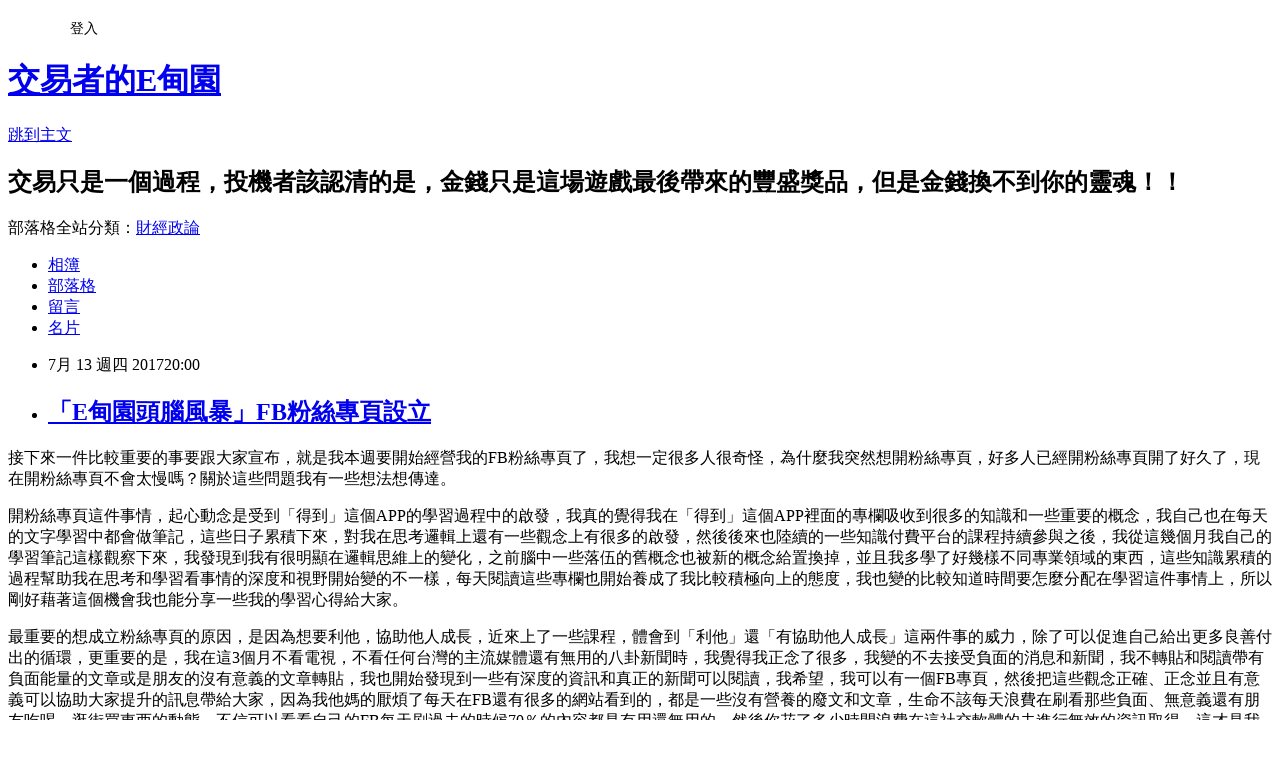

--- FILE ---
content_type: text/html; charset=utf-8
request_url: https://ebigmoney.pixnet.net/blog/posts/8223064872
body_size: 38486
content:
<!DOCTYPE html><html lang="zh-TW"><head><meta charSet="utf-8"/><meta name="viewport" content="width=device-width, initial-scale=1"/><link rel="stylesheet" href="https://static.1px.tw/blog-next/_next/static/chunks/b1e52b495cc0137c.css" data-precedence="next"/><link rel="stylesheet" href="/fix.css?v=202601170719" type="text/css" data-precedence="medium"/><link rel="stylesheet" href="https://s3.1px.tw/blog/theme/choc/iframe-popup.css?v=202601170719" type="text/css" data-precedence="medium"/><link rel="stylesheet" href="https://s3.1px.tw/blog/theme/choc/plugins.min.css?v=202601170719" type="text/css" data-precedence="medium"/><link rel="stylesheet" href="https://s3.1px.tw/blog/theme/choc/openid-comment.css?v=202601170719" type="text/css" data-precedence="medium"/><link rel="stylesheet" href="https://s3.1px.tw/blog/theme/choc/style.min.css?v=202601170719" type="text/css" data-precedence="medium"/><link rel="stylesheet" href="https://s3.1px.tw/blog/theme/choc/main.min.css?v=202601170719" type="text/css" data-precedence="medium"/><link rel="stylesheet" href="https://pimg.1px.tw/ebigmoney/assets/ebigmoney.css?v=202601170719" type="text/css" data-precedence="medium"/><link rel="stylesheet" href="https://s3.1px.tw/blog/theme/choc/author-info.css?v=202601170719" type="text/css" data-precedence="medium"/><link rel="stylesheet" href="https://s3.1px.tw/blog/theme/choc/idlePop.min.css?v=202601170719" type="text/css" data-precedence="medium"/><link rel="preload" as="script" fetchPriority="low" href="https://static.1px.tw/blog-next/_next/static/chunks/94688e2baa9fea03.js"/><script src="https://static.1px.tw/blog-next/_next/static/chunks/41eaa5427c45ebcc.js" async=""></script><script src="https://static.1px.tw/blog-next/_next/static/chunks/e2c6231760bc85bd.js" async=""></script><script src="https://static.1px.tw/blog-next/_next/static/chunks/94bde6376cf279be.js" async=""></script><script src="https://static.1px.tw/blog-next/_next/static/chunks/426b9d9d938a9eb4.js" async=""></script><script src="https://static.1px.tw/blog-next/_next/static/chunks/turbopack-5021d21b4b170dda.js" async=""></script><script src="https://static.1px.tw/blog-next/_next/static/chunks/ff1a16fafef87110.js" async=""></script><script src="https://static.1px.tw/blog-next/_next/static/chunks/e308b2b9ce476a3e.js" async=""></script><script src="https://static.1px.tw/blog-next/_next/static/chunks/2bf79572a40338b7.js" async=""></script><script src="https://static.1px.tw/blog-next/_next/static/chunks/d3c6eed28c1dd8e2.js" async=""></script><script src="https://static.1px.tw/blog-next/_next/static/chunks/d4d39cfc2a072218.js" async=""></script><script src="https://static.1px.tw/blog-next/_next/static/chunks/6a5d72c05b9cd4ba.js" async=""></script><script src="https://static.1px.tw/blog-next/_next/static/chunks/8af6103cf1375f47.js" async=""></script><script src="https://static.1px.tw/blog-next/_next/static/chunks/60d08651d643cedc.js" async=""></script><script src="https://static.1px.tw/blog-next/_next/static/chunks/0ae21416dac1fa83.js" async=""></script><script src="https://static.1px.tw/blog-next/_next/static/chunks/6d1100e43ad18157.js" async=""></script><script src="https://static.1px.tw/blog-next/_next/static/chunks/87eeaf7a3b9005e8.js" async=""></script><script src="https://static.1px.tw/blog-next/_next/static/chunks/ed01c75076819ebd.js" async=""></script><script src="https://static.1px.tw/blog-next/_next/static/chunks/a4df8fc19a9a82e6.js" async=""></script><link rel="preload" href="https://www.googletagmanager.com/gtag/js?id=UA-12708860-2" as="script"/><link rel="preload" href="https://pagead2.googlesyndication.com/pagead/js/adsbygoogle.js?client=ca-pub-8355180968775095" as="script" crossorigin=""/><title>「E甸園頭腦風暴」FB粉絲專頁設立</title><meta name="description" content="接下來一件比較重要的事要跟大家宣布，就是我本週要開始經營我的FB粉絲專頁了，我想一定很多人很奇怪，為什麼我突然想開粉絲專頁，好多人已經開粉絲專頁開了好久了，現在開粉絲專頁不會太慢嗎？關於這些問題我有一些想法想傳達。開粉絲專頁這件事情，起心動念是受到「得到」這個APP的學習過程中的啟發，我真的覺得我在「得到」這個APP裡面的專欄吸收到很多的知識和一些重要的概念，我自己也在每天的文字學習中都會做筆記，這些日子累積下來，對我在思考邏輯上還有一些觀念上有很多的啟發，然後後來也陸續的一些知識付費平台的課程持續參與之後，我從這幾個月我自己的學習筆記這樣觀察下來，我發現到我有很明顯在邏輯思維上的變化，之前腦中一些落伍的舊概念也被新的概念給置換掉，並且我多學了好幾樣不同專業領域的東西，這些知識累積的過程幫助我在思考和學習看事情的深度和視野開始變的不一樣，每天閱讀這些專欄也開始養成了我比較積極向上的態度，我也變的比較知道時間要怎麼分配在學習這件事情上，所以剛好藉著這個機會我也能分享一些我的學習心得給大家。"/><meta name="author" content="交易者的E甸園"/><meta name="google-adsense-platform-account" content="pub-2647689032095179"/><meta name="google-adsense-account" content="pub-8355180968775095"/><meta name="fb:app_id" content="101730233200171"/><link rel="canonical" href="https://ebigmoney.pixnet.net/blog/posts/8223064872"/><meta property="og:title" content="「E甸園頭腦風暴」FB粉絲專頁設立"/><meta property="og:description" content="接下來一件比較重要的事要跟大家宣布，就是我本週要開始經營我的FB粉絲專頁了，我想一定很多人很奇怪，為什麼我突然想開粉絲專頁，好多人已經開粉絲專頁開了好久了，現在開粉絲專頁不會太慢嗎？關於這些問題我有一些想法想傳達。開粉絲專頁這件事情，起心動念是受到「得到」這個APP的學習過程中的啟發，我真的覺得我在「得到」這個APP裡面的專欄吸收到很多的知識和一些重要的概念，我自己也在每天的文字學習中都會做筆記，這些日子累積下來，對我在思考邏輯上還有一些觀念上有很多的啟發，然後後來也陸續的一些知識付費平台的課程持續參與之後，我從這幾個月我自己的學習筆記這樣觀察下來，我發現到我有很明顯在邏輯思維上的變化，之前腦中一些落伍的舊概念也被新的概念給置換掉，並且我多學了好幾樣不同專業領域的東西，這些知識累積的過程幫助我在思考和學習看事情的深度和視野開始變的不一樣，每天閱讀這些專欄也開始養成了我比較積極向上的態度，我也變的比較知道時間要怎麼分配在學習這件事情上，所以剛好藉著這個機會我也能分享一些我的學習心得給大家。"/><meta property="og:url" content="https://ebigmoney.pixnet.net/blog/posts/8223064872"/><meta property="og:image" content="https://s3.1px.tw/blog/common/avatar/blog_cover_light.jpg"/><meta property="og:type" content="article"/><meta name="twitter:card" content="summary_large_image"/><meta name="twitter:title" content="「E甸園頭腦風暴」FB粉絲專頁設立"/><meta name="twitter:description" content="接下來一件比較重要的事要跟大家宣布，就是我本週要開始經營我的FB粉絲專頁了，我想一定很多人很奇怪，為什麼我突然想開粉絲專頁，好多人已經開粉絲專頁開了好久了，現在開粉絲專頁不會太慢嗎？關於這些問題我有一些想法想傳達。開粉絲專頁這件事情，起心動念是受到「得到」這個APP的學習過程中的啟發，我真的覺得我在「得到」這個APP裡面的專欄吸收到很多的知識和一些重要的概念，我自己也在每天的文字學習中都會做筆記，這些日子累積下來，對我在思考邏輯上還有一些觀念上有很多的啟發，然後後來也陸續的一些知識付費平台的課程持續參與之後，我從這幾個月我自己的學習筆記這樣觀察下來，我發現到我有很明顯在邏輯思維上的變化，之前腦中一些落伍的舊概念也被新的概念給置換掉，並且我多學了好幾樣不同專業領域的東西，這些知識累積的過程幫助我在思考和學習看事情的深度和視野開始變的不一樣，每天閱讀這些專欄也開始養成了我比較積極向上的態度，我也變的比較知道時間要怎麼分配在學習這件事情上，所以剛好藉著這個機會我也能分享一些我的學習心得給大家。"/><meta name="twitter:image" content="https://s3.1px.tw/blog/common/avatar/blog_cover_light.jpg"/><link rel="icon" href="/favicon.ico?favicon.a62c60e0.ico" sizes="32x32" type="image/x-icon"/><script src="https://static.1px.tw/blog-next/_next/static/chunks/a6dad97d9634a72d.js" noModule=""></script></head><body><!--$--><!--/$--><!--$?--><template id="B:0"></template><!--/$--><script>requestAnimationFrame(function(){$RT=performance.now()});</script><script src="https://static.1px.tw/blog-next/_next/static/chunks/94688e2baa9fea03.js" id="_R_" async=""></script><div hidden id="S:0"><script id="pixnet-vars">
        window.PIXNET = {
          post_id: "8223064872",
          name: "ebigmoney",
          user_id: 0,
          blog_id: "3372960",
          display_ads: true
        };
      </script><script type="text/javascript" src="https://code.jquery.com/jquery-latest.min.js"></script><script id="json-ld-article-script" type="application/ld+json">{"@context":"https:\u002F\u002Fschema.org","@type":"BlogPosting","isAccessibleForFree":true,"mainEntityOfPage":{"@type":"WebPage","@id":"https:\u002F\u002Febigmoney.pixnet.net\u002Fblog\u002Fposts\u002F8223064872"},"headline":"「E甸園頭腦風暴」FB粉絲專頁設立","description":"\u003Cspan style=\"font-family:新細明體,serif\"\u003E接下來一件比較重要的事要跟大家宣布，就是我本週要開始經營我的\u003C\u002Fspan\u003EFB\u003Cspan style=\"font-family:新細明體,serif\"\u003E粉絲專頁了，我想一定很多人很奇怪，為什麼我突然想開粉絲專頁，好多人已經開粉絲專頁開了好久了，現在開粉絲專頁不會太慢嗎？關於這些問題我有一些想法想傳達。\u003C\u002Fspan\u003E\u003Cbr\u003E\u003Cspan style=\"font-family:新細明體,serif\"\u003E開粉絲專頁這件事情，起心動念是受到「得到」這個\u003C\u002Fspan\u003EAPP\u003Cspan style=\"font-family:新細明體,serif\"\u003E的學習過程中的啟發，我真的覺得我在「得到」這個\u003C\u002Fspan\u003EAPP\u003Cspan style=\"font-family:新細明體,serif\"\u003E裡面的專欄吸收到很多的知識和一些重要的概念，我自己也在每天的文字學習中都會做筆記，這些日子累積下來，對我在思考邏輯上還有一些觀念上有很多的啟發，然後後來也陸續的一些知識付費平台的課程持續參與之後，我從這幾個月我自己的學習筆記這樣觀察下來，我發現到我有很明顯在邏輯思維上的變化，之前腦中一些落伍的舊概念也被新的概念給置換掉，並且我多學了好幾樣不同專業領域的東西，這些知識累積的過程幫助我在思考和學習看事情的深度和視野開始變的不一樣，每天閱讀這些專欄也開始養成了我比較積極向上的態度，我也變的比較知道時間要怎麼分配在學習這件事情上，所以剛好藉著這個機會我也能分享一些我的學習心得給大家。\u003C\u002Fspan\u003E","articleBody":"\u003Cp\u003E\u003Cspan\u003E\u003Cspan style=\"font-family:新細明體,serif\"\u003E接下來一件比較重要的事要跟大家宣布，就是我本週要開始經營我的\u003C\u002Fspan\u003E\u003C\u002Fspan\u003E\u003Cspan\u003EFB\u003C\u002Fspan\u003E\u003Cspan\u003E\u003Cspan style=\"font-family:新細明體,serif\"\u003E粉絲專頁了，我想一定很多人很奇怪，為什麼我突然想開粉絲專頁，好多人已經開粉絲專頁開了好久了，現在開粉絲專頁不會太慢嗎？關於這些問題我有一些想法想傳達。\u003C\u002Fspan\u003E\u003C\u002Fspan\u003E\u003C\u002Fp\u003E\n\n\u003Cp\u003E\u003Cspan\u003E\u003Cspan style=\"font-family:新細明體,serif\"\u003E開粉絲專頁這件事情，起心動念是受到「得到」這個\u003C\u002Fspan\u003E\u003C\u002Fspan\u003E\u003Cspan\u003EAPP\u003C\u002Fspan\u003E\u003Cspan\u003E\u003Cspan style=\"font-family:新細明體,serif\"\u003E的學習過程中的啟發，我真的覺得我在「得到」這個\u003C\u002Fspan\u003E\u003C\u002Fspan\u003E\u003Cspan\u003EAPP\u003C\u002Fspan\u003E\u003Cspan\u003E\u003Cspan style=\"font-family:新細明體,serif\"\u003E裡面的專欄吸收到很多的知識和一些重要的概念，我自己也在每天的文字學習中都會做筆記，這些日子累積下來，對我在思考邏輯上還有一些觀念上有很多的啟發，然後後來也陸續的一些知識付費平台的課程持續參與之後，我從這幾個月我自己的學習筆記這樣觀察下來，我發現到我有很明顯在邏輯思維上的變化，之前腦中一些落伍的舊概念也被新的概念給置換掉，並且我多學了好幾樣不同專業領域的東西，這些知識累積的過程幫助我在思考和學習看事情的深度和視野開始變的不一樣，每天閱讀這些專欄也開始養成了我比較積極向上的態度，我也變的比較知道時間要怎麼分配在學習這件事情上，所以剛好藉著這個機會我也能分享一些我的學習心得給大家。\u003C\u002Fspan\u003E\u003C\u002Fspan\u003E\u003C\u002Fp\u003E\n\n\u003Cp\u003E\u003Cspan\u003E\u003Cspan style=\"font-family:新細明體,serif\"\u003E最重要的想成立粉絲專頁的原因，是因為想要利他，協助他人成長，近來上了一些課程，體會到「利他」還「有協助他人成長」這兩件事的威力，除了可以促進自己給出更多良善付出的循環，更重要的是，我在這\u003C\u002Fspan\u003E\u003C\u002Fspan\u003E\u003Cspan\u003E3\u003C\u002Fspan\u003E\u003Cspan\u003E\u003Cspan style=\"font-family:新細明體,serif\"\u003E個月不看電視，不看任何台灣的主流媒體還有無用的八卦新聞時，我覺得我正念了很多，我變的不去接受負面的消息和新聞，我不轉貼和閱讀帶有負面能量的文章或是朋友的沒有意義的文章轉貼，我也開始發現到一些有深度的資訊和真正的新聞可以閱讀，我希望，我可以有一個\u003C\u002Fspan\u003E\u003C\u002Fspan\u003E\u003Cspan\u003EFB\u003C\u002Fspan\u003E\u003Cspan\u003E\u003Cspan style=\"font-family:新細明體,serif\"\u003E專頁，然後把這些觀念正確、正念並且有意義可以協助大家提升的訊息帶給大家，因為我他媽的厭煩了每天在\u003C\u002Fspan\u003E\u003C\u002Fspan\u003E\u003Cspan\u003EFB\u003C\u002Fspan\u003E\u003Cspan\u003E\u003Cspan style=\"font-family:新細明體,serif\"\u003E還有很多的網站看到的，都是一些沒有營養的廢文和文章，生命不該每天浪費在刷看那些負面、無意義還有朋友吃喝、逛街買東西的動態，不信可以看看自己的\u003C\u002Fspan\u003E\u003C\u002Fspan\u003E\u003Cspan\u003EFB\u003C\u002Fspan\u003E\u003Cspan\u003E\u003Cspan style=\"font-family:新細明體,serif\"\u003E每天刷過去的時候\u003C\u002Fspan\u003E\u003C\u002Fspan\u003E\u003Cspan\u003E70\u003C\u002Fspan\u003E\u003Cspan\u003E\u003Cspan style=\"font-family:新細明體,serif\"\u003E％的內容都是有用還無用的，然後你花了多少時間浪費在這社交軟體的去進行無效的資訊取得，這才是我想要寫粉絲專頁的原因，至少，我希望我的文章，可以讓你在一天當中刷過\u003C\u002Fspan\u003E\u003C\u002Fspan\u003E\u003Cspan\u003EFB\u003C\u002Fspan\u003E\u003Cspan\u003E\u003Cspan style=\"font-family:新細明體,serif\"\u003E的時候，還有至少\u003C\u002Fspan\u003E\u003C\u002Fspan\u003E\u003Cspan\u003E10\u003C\u002Fspan\u003E\u003Cspan\u003E\u003Cspan style=\"font-family:新細明體,serif\"\u003E～\u003C\u002Fspan\u003E\u003C\u002Fspan\u003E\u003Cspan\u003E30\u003C\u002Fspan\u003E\u003Cspan\u003E\u003Cspan style=\"font-family:新細明體,serif\"\u003E分鐘是有效協助你成長然後能幫助你擷取到一些有用的資訊，這才是我想做的事。\u003C\u002Fspan\u003E\u003C\u002Fspan\u003E\u003C\u002Fp\u003E\n\n\u003Cp\u003E\u003Cspan\u003E\u003Cspan style=\"font-family:新細明體,serif\"\u003E我寫\u003C\u002Fspan\u003E\u003C\u002Fspan\u003E\u003Cspan\u003EFB\u003C\u002Fspan\u003E\u003Cspan\u003E\u003Cspan style=\"font-family:新細明體,serif\"\u003E的粉絲專頁很簡單，我想採取專欄式的寫法，一週會寫五天，每天都會發文，然後每週一個循環，一到五都會有固定的主題，星期一：全球財經週報和重點市場觀察，星期二：自我成長或職場成長系列，星期三：產業訊息或是企業專題深度分享（也會介紹多一些大陸市場），星期四：人際關係與心理學相關分享，星期五：心靈成長與超自然分享。\u003C\u002Fspan\u003E\u003C\u002Fspan\u003E\u003C\u002Fp\u003E\n\n\u003Cp\u003E\u003Cspan\u003E\u003Cspan style=\"font-family:新細明體,serif\"\u003E我發現到現在的人流失在資訊洪流裡有很大的資訊焦慮，不知道哪些資訊才是有益的，時間和注意力老是被那些不對的訊息給分散掉，我希望藉由我自己的選讀和消化，寫出簡短有效又具有系統性的文章讓大家可以進行比較深度的閱讀，進而開始聚焦自己的注意力去探索自己需要什麼樣的資訊。同時間我發現到大多數的人除了工作之外，娛樂多半都是物質方面的，但是卻在心靈成長和自我探索上有很大的迷惘，這是很大的剛需，很多人不知道自己是誰，要去哪裡，該做什麼，我自己也花了很長一段時間才在心靈成長這個領域上摸索出一個基本的輪廓，加上我本身學習了很多中國傳統五術的命相、易經卜卦、風水地理等玄學，這些領與加總起來也小有一些學習心得，剛好也藉著這個機會跟大家一起分享。\u003C\u002Fspan\u003E\u003C\u002Fspan\u003E\u003C\u002Fp\u003E\n\n\u003Cp\u003E\u003Cspan\u003E\u003Cspan style=\"font-family:新細明體,serif\"\u003E新的粉絲專頁叫「\u003C\u002Fspan\u003E\u003C\u002Fspan\u003E\u003Cspan\u003EE\u003C\u002Fspan\u003E\u003Cspan\u003E\u003Cspan style=\"font-family:新細明體,serif\"\u003E甸園頭腦風暴」，因為新知識、新態度，對舊有的框架來說會是一件挑戰，要脫離自己的舒適圈從來就不是件簡單的事情，因此需要去挑戰自己的大腦，這過程中就免不了為自己的頭腦帶來一場風暴，所以取名為「\u003C\u002Fspan\u003E\u003C\u002Fspan\u003E\u003Cspan\u003EE\u003C\u002Fspan\u003E\u003Cspan\u003E\u003Cspan style=\"font-family:新細明體,serif\"\u003E甸園頭腦風暴」，期盼藉由我和大家的分享過程中和大家一起腦力激盪，衝出自己人生的舒適圈並再次升級，\u003C\u002Fspan\u003E\u003C\u002Fspan\u003E\u003Cspan\u003EFB\u003C\u002Fspan\u003E\u003Cspan\u003E\u003Cspan style=\"font-family:新細明體,serif\"\u003E粉絲專頁的網址是：\u003C\u002Fspan\u003E\u003C\u002Fspan\u003E\u003Cspan\u003E\u003Ca href=\"https:\u002F\u002Fwww.facebook.com\u002Fevacarry.tsai\u002F\"\u003Ehttps:\u002F\u002Fwww.facebook.com\u002Fevacarry.tsai\u002F\u003C\u002Fa\u003E\u003C\u002Fspan\u003E\u003Cspan\u003E\u003Cspan style=\"font-family:新細明體,serif\"\u003E，粉絲頁新開張，會帶給大家新的閱讀體驗，如果我的文字有讓你喜歡，那麼就請你幫我按讚並用你最大的力度分享出去，讓我們有機會把更多正向的能量和更好的文字帶給每一個人，形成一個良善的知識循環，只有每個人都開始覺醒了，台灣社會底層帶來的力量才足夠可以翻轉目前的社會，讓我們一起當那些可以改變社會的關鍵少數。\u003C\u002Fspan\u003E\u003C\u002Fspan\u003E\u003C\u002Fp\u003E\n\n\u003Cp\u003E&nbsp;\u003C\u002Fp\u003E\n\n\u003Cp\u003E\u003Cspan\u003E\u003Cspan style=\"font-family:新細明體,serif\"\u003E感謝大家的支持\u003C\u002Fspan\u003E\u003C\u002Fspan\u003E\u003C\u002Fp\u003E\n\n\u003Cp\u003E&nbsp;\u003C\u002Fp\u003E\n\n\u003Cp\u003E\u003Cspan\u003EE\u003C\u002Fspan\u003E\u003Cspan\u003E\u003Cspan style=\"font-family:新細明體,serif\"\u003E大\u003C\u002Fspan\u003E\u003C\u002Fspan\u003E\u003C\u002Fp\u003E\n","image":[],"author":{"@type":"Person","name":"交易者的E甸園","url":"https:\u002F\u002Fwww.pixnet.net\u002Fpcard\u002Febigmoney"},"publisher":{"@type":"Organization","name":"交易者的E甸園","logo":{"@type":"ImageObject","url":"https:\u002F\u002Fs3.1px.tw\u002Fblog\u002Fcommon\u002Favatar\u002Fblog_cover_light.jpg"}},"datePublished":"2017-07-13T12:00:00.000Z","dateModified":"","keywords":[],"articleSection":"財經企管"}</script><template id="P:1"></template><template id="P:2"></template><template id="P:3"></template><section aria-label="Notifications alt+T" tabindex="-1" aria-live="polite" aria-relevant="additions text" aria-atomic="false"></section></div><script>(self.__next_f=self.__next_f||[]).push([0])</script><script>self.__next_f.push([1,"1:\"$Sreact.fragment\"\n3:I[39756,[\"https://static.1px.tw/blog-next/_next/static/chunks/ff1a16fafef87110.js\",\"https://static.1px.tw/blog-next/_next/static/chunks/e308b2b9ce476a3e.js\"],\"default\"]\n4:I[53536,[\"https://static.1px.tw/blog-next/_next/static/chunks/ff1a16fafef87110.js\",\"https://static.1px.tw/blog-next/_next/static/chunks/e308b2b9ce476a3e.js\"],\"default\"]\n6:I[97367,[\"https://static.1px.tw/blog-next/_next/static/chunks/ff1a16fafef87110.js\",\"https://static.1px.tw/blog-next/_next/static/chunks/e308b2b9ce476a3e.js\"],\"OutletBoundary\"]\n8:I[97367,[\"https://static.1px.tw/blog-next/_next/static/chunks/ff1a16fafef87110.js\",\"https://static.1px.tw/blog-next/_next/static/chunks/e308b2b9ce476a3e.js\"],\"ViewportBoundary\"]\na:I[97367,[\"https://static.1px.tw/blog-next/_next/static/chunks/ff1a16fafef87110.js\",\"https://static.1px.tw/blog-next/_next/static/chunks/e308b2b9ce476a3e.js\"],\"MetadataBoundary\"]\nc:I[63491,[\"https://static.1px.tw/blog-next/_next/static/chunks/2bf79572a40338b7.js\",\"https://static.1px.tw/blog-next/_next/static/chunks/d3c6eed28c1dd8e2.js\"],\"default\"]\n:HL[\"https://static.1px.tw/blog-next/_next/static/chunks/b1e52b495cc0137c.css\",\"style\"]\n"])</script><script>self.__next_f.push([1,"0:{\"P\":null,\"b\":\"GNVOoHTb9Me2mzjjXS7nK\",\"c\":[\"\",\"blog\",\"posts\",\"8223064872\"],\"q\":\"\",\"i\":false,\"f\":[[[\"\",{\"children\":[\"blog\",{\"children\":[\"posts\",{\"children\":[[\"id\",\"8223064872\",\"d\"],{\"children\":[\"__PAGE__\",{}]}]}]}]},\"$undefined\",\"$undefined\",true],[[\"$\",\"$1\",\"c\",{\"children\":[[[\"$\",\"script\",\"script-0\",{\"src\":\"https://static.1px.tw/blog-next/_next/static/chunks/d4d39cfc2a072218.js\",\"async\":true,\"nonce\":\"$undefined\"}],[\"$\",\"script\",\"script-1\",{\"src\":\"https://static.1px.tw/blog-next/_next/static/chunks/6a5d72c05b9cd4ba.js\",\"async\":true,\"nonce\":\"$undefined\"}],[\"$\",\"script\",\"script-2\",{\"src\":\"https://static.1px.tw/blog-next/_next/static/chunks/8af6103cf1375f47.js\",\"async\":true,\"nonce\":\"$undefined\"}]],\"$L2\"]}],{\"children\":[[\"$\",\"$1\",\"c\",{\"children\":[null,[\"$\",\"$L3\",null,{\"parallelRouterKey\":\"children\",\"error\":\"$undefined\",\"errorStyles\":\"$undefined\",\"errorScripts\":\"$undefined\",\"template\":[\"$\",\"$L4\",null,{}],\"templateStyles\":\"$undefined\",\"templateScripts\":\"$undefined\",\"notFound\":\"$undefined\",\"forbidden\":\"$undefined\",\"unauthorized\":\"$undefined\"}]]}],{\"children\":[[\"$\",\"$1\",\"c\",{\"children\":[null,[\"$\",\"$L3\",null,{\"parallelRouterKey\":\"children\",\"error\":\"$undefined\",\"errorStyles\":\"$undefined\",\"errorScripts\":\"$undefined\",\"template\":[\"$\",\"$L4\",null,{}],\"templateStyles\":\"$undefined\",\"templateScripts\":\"$undefined\",\"notFound\":\"$undefined\",\"forbidden\":\"$undefined\",\"unauthorized\":\"$undefined\"}]]}],{\"children\":[[\"$\",\"$1\",\"c\",{\"children\":[null,[\"$\",\"$L3\",null,{\"parallelRouterKey\":\"children\",\"error\":\"$undefined\",\"errorStyles\":\"$undefined\",\"errorScripts\":\"$undefined\",\"template\":[\"$\",\"$L4\",null,{}],\"templateStyles\":\"$undefined\",\"templateScripts\":\"$undefined\",\"notFound\":\"$undefined\",\"forbidden\":\"$undefined\",\"unauthorized\":\"$undefined\"}]]}],{\"children\":[[\"$\",\"$1\",\"c\",{\"children\":[\"$L5\",[[\"$\",\"link\",\"0\",{\"rel\":\"stylesheet\",\"href\":\"https://static.1px.tw/blog-next/_next/static/chunks/b1e52b495cc0137c.css\",\"precedence\":\"next\",\"crossOrigin\":\"$undefined\",\"nonce\":\"$undefined\"}],[\"$\",\"script\",\"script-0\",{\"src\":\"https://static.1px.tw/blog-next/_next/static/chunks/0ae21416dac1fa83.js\",\"async\":true,\"nonce\":\"$undefined\"}],[\"$\",\"script\",\"script-1\",{\"src\":\"https://static.1px.tw/blog-next/_next/static/chunks/6d1100e43ad18157.js\",\"async\":true,\"nonce\":\"$undefined\"}],[\"$\",\"script\",\"script-2\",{\"src\":\"https://static.1px.tw/blog-next/_next/static/chunks/87eeaf7a3b9005e8.js\",\"async\":true,\"nonce\":\"$undefined\"}],[\"$\",\"script\",\"script-3\",{\"src\":\"https://static.1px.tw/blog-next/_next/static/chunks/ed01c75076819ebd.js\",\"async\":true,\"nonce\":\"$undefined\"}],[\"$\",\"script\",\"script-4\",{\"src\":\"https://static.1px.tw/blog-next/_next/static/chunks/a4df8fc19a9a82e6.js\",\"async\":true,\"nonce\":\"$undefined\"}]],[\"$\",\"$L6\",null,{\"children\":\"$@7\"}]]}],{},null,false,false]},null,false,false]},null,false,false]},null,false,false]},null,false,false],[\"$\",\"$1\",\"h\",{\"children\":[null,[\"$\",\"$L8\",null,{\"children\":\"$@9\"}],[\"$\",\"$La\",null,{\"children\":\"$@b\"}],null]}],false]],\"m\":\"$undefined\",\"G\":[\"$c\",[]],\"S\":false}\n"])</script><script>self.__next_f.push([1,"9:[[\"$\",\"meta\",\"0\",{\"charSet\":\"utf-8\"}],[\"$\",\"meta\",\"1\",{\"name\":\"viewport\",\"content\":\"width=device-width, initial-scale=1\"}]]\n"])</script><script>self.__next_f.push([1,"d:I[79520,[\"https://static.1px.tw/blog-next/_next/static/chunks/d4d39cfc2a072218.js\",\"https://static.1px.tw/blog-next/_next/static/chunks/6a5d72c05b9cd4ba.js\",\"https://static.1px.tw/blog-next/_next/static/chunks/8af6103cf1375f47.js\"],\"\"]\n10:I[2352,[\"https://static.1px.tw/blog-next/_next/static/chunks/d4d39cfc2a072218.js\",\"https://static.1px.tw/blog-next/_next/static/chunks/6a5d72c05b9cd4ba.js\",\"https://static.1px.tw/blog-next/_next/static/chunks/8af6103cf1375f47.js\"],\"AdultWarningModal\"]\n11:I[69182,[\"https://static.1px.tw/blog-next/_next/static/chunks/d4d39cfc2a072218.js\",\"https://static.1px.tw/blog-next/_next/static/chunks/6a5d72c05b9cd4ba.js\",\"https://static.1px.tw/blog-next/_next/static/chunks/8af6103cf1375f47.js\"],\"HydrationComplete\"]\n12:I[12985,[\"https://static.1px.tw/blog-next/_next/static/chunks/d4d39cfc2a072218.js\",\"https://static.1px.tw/blog-next/_next/static/chunks/6a5d72c05b9cd4ba.js\",\"https://static.1px.tw/blog-next/_next/static/chunks/8af6103cf1375f47.js\"],\"NuqsAdapter\"]\n13:I[82782,[\"https://static.1px.tw/blog-next/_next/static/chunks/d4d39cfc2a072218.js\",\"https://static.1px.tw/blog-next/_next/static/chunks/6a5d72c05b9cd4ba.js\",\"https://static.1px.tw/blog-next/_next/static/chunks/8af6103cf1375f47.js\"],\"RefineContext\"]\n14:I[29306,[\"https://static.1px.tw/blog-next/_next/static/chunks/d4d39cfc2a072218.js\",\"https://static.1px.tw/blog-next/_next/static/chunks/6a5d72c05b9cd4ba.js\",\"https://static.1px.tw/blog-next/_next/static/chunks/8af6103cf1375f47.js\",\"https://static.1px.tw/blog-next/_next/static/chunks/60d08651d643cedc.js\",\"https://static.1px.tw/blog-next/_next/static/chunks/d3c6eed28c1dd8e2.js\"],\"default\"]\n2:[\"$\",\"html\",null,{\"lang\":\"zh-TW\",\"children\":[[\"$\",\"$Ld\",null,{\"id\":\"google-tag-manager\",\"strategy\":\"afterInteractive\",\"children\":\"\\n(function(w,d,s,l,i){w[l]=w[l]||[];w[l].push({'gtm.start':\\nnew Date().getTime(),event:'gtm.js'});var f=d.getElementsByTagName(s)[0],\\nj=d.createElement(s),dl=l!='dataLayer'?'\u0026l='+l:'';j.async=true;j.src=\\n'https://www.googletagmanager.com/gtm.js?id='+i+dl;f.parentNode.insertBefore(j,f);\\n})(window,document,'script','dataLayer','GTM-TRLQMPKX');\\n  \"}],\"$Le\",\"$Lf\",[\"$\",\"body\",null,{\"children\":[[\"$\",\"$L10\",null,{\"display\":false}],[\"$\",\"$L11\",null,{}],[\"$\",\"$L12\",null,{\"children\":[\"$\",\"$L13\",null,{\"children\":[\"$\",\"$L3\",null,{\"parallelRouterKey\":\"children\",\"error\":\"$undefined\",\"errorStyles\":\"$undefined\",\"errorScripts\":\"$undefined\",\"template\":[\"$\",\"$L4\",null,{}],\"templateStyles\":\"$undefined\",\"templateScripts\":\"$undefined\",\"notFound\":[[\"$\",\"$L14\",null,{}],[]],\"forbidden\":\"$undefined\",\"unauthorized\":\"$undefined\"}]}]}]]}]]}]\n"])</script><script>self.__next_f.push([1,"15:I[54576,[\"https://static.1px.tw/blog-next/_next/static/chunks/d4d39cfc2a072218.js\",\"https://static.1px.tw/blog-next/_next/static/chunks/6a5d72c05b9cd4ba.js\",\"https://static.1px.tw/blog-next/_next/static/chunks/8af6103cf1375f47.js\"],\"GoogleAnalytics\"]\ne:[\"$\",\"$L15\",null,{\"gaId\":\"UA-12708860-2\"}]\nf:[\"$\",\"$Ld\",null,{\"async\":true,\"src\":\"https://pagead2.googlesyndication.com/pagead/js/adsbygoogle.js?client=ca-pub-8355180968775095\",\"crossOrigin\":\"anonymous\",\"strategy\":\"afterInteractive\"}]\n"])</script><script>self.__next_f.push([1,"17:I[27201,[\"https://static.1px.tw/blog-next/_next/static/chunks/ff1a16fafef87110.js\",\"https://static.1px.tw/blog-next/_next/static/chunks/e308b2b9ce476a3e.js\"],\"IconMark\"]\n5:[[\"$\",\"script\",null,{\"id\":\"pixnet-vars\",\"children\":\"\\n        window.PIXNET = {\\n          post_id: \\\"8223064872\\\",\\n          name: \\\"ebigmoney\\\",\\n          user_id: 0,\\n          blog_id: \\\"3372960\\\",\\n          display_ads: true\\n        };\\n      \"}],\"$L16\"]\n"])</script><script>self.__next_f.push([1,"b:[[\"$\",\"title\",\"0\",{\"children\":\"「E甸園頭腦風暴」FB粉絲專頁設立\"}],[\"$\",\"meta\",\"1\",{\"name\":\"description\",\"content\":\"接下來一件比較重要的事要跟大家宣布，就是我本週要開始經營我的FB粉絲專頁了，我想一定很多人很奇怪，為什麼我突然想開粉絲專頁，好多人已經開粉絲專頁開了好久了，現在開粉絲專頁不會太慢嗎？關於這些問題我有一些想法想傳達。開粉絲專頁這件事情，起心動念是受到「得到」這個APP的學習過程中的啟發，我真的覺得我在「得到」這個APP裡面的專欄吸收到很多的知識和一些重要的概念，我自己也在每天的文字學習中都會做筆記，這些日子累積下來，對我在思考邏輯上還有一些觀念上有很多的啟發，然後後來也陸續的一些知識付費平台的課程持續參與之後，我從這幾個月我自己的學習筆記這樣觀察下來，我發現到我有很明顯在邏輯思維上的變化，之前腦中一些落伍的舊概念也被新的概念給置換掉，並且我多學了好幾樣不同專業領域的東西，這些知識累積的過程幫助我在思考和學習看事情的深度和視野開始變的不一樣，每天閱讀這些專欄也開始養成了我比較積極向上的態度，我也變的比較知道時間要怎麼分配在學習這件事情上，所以剛好藉著這個機會我也能分享一些我的學習心得給大家。\"}],[\"$\",\"meta\",\"2\",{\"name\":\"author\",\"content\":\"交易者的E甸園\"}],[\"$\",\"meta\",\"3\",{\"name\":\"google-adsense-platform-account\",\"content\":\"pub-2647689032095179\"}],[\"$\",\"meta\",\"4\",{\"name\":\"google-adsense-account\",\"content\":\"pub-8355180968775095\"}],[\"$\",\"meta\",\"5\",{\"name\":\"fb:app_id\",\"content\":\"101730233200171\"}],[\"$\",\"link\",\"6\",{\"rel\":\"canonical\",\"href\":\"https://ebigmoney.pixnet.net/blog/posts/8223064872\"}],[\"$\",\"meta\",\"7\",{\"property\":\"og:title\",\"content\":\"「E甸園頭腦風暴」FB粉絲專頁設立\"}],[\"$\",\"meta\",\"8\",{\"property\":\"og:description\",\"content\":\"接下來一件比較重要的事要跟大家宣布，就是我本週要開始經營我的FB粉絲專頁了，我想一定很多人很奇怪，為什麼我突然想開粉絲專頁，好多人已經開粉絲專頁開了好久了，現在開粉絲專頁不會太慢嗎？關於這些問題我有一些想法想傳達。開粉絲專頁這件事情，起心動念是受到「得到」這個APP的學習過程中的啟發，我真的覺得我在「得到」這個APP裡面的專欄吸收到很多的知識和一些重要的概念，我自己也在每天的文字學習中都會做筆記，這些日子累積下來，對我在思考邏輯上還有一些觀念上有很多的啟發，然後後來也陸續的一些知識付費平台的課程持續參與之後，我從這幾個月我自己的學習筆記這樣觀察下來，我發現到我有很明顯在邏輯思維上的變化，之前腦中一些落伍的舊概念也被新的概念給置換掉，並且我多學了好幾樣不同專業領域的東西，這些知識累積的過程幫助我在思考和學習看事情的深度和視野開始變的不一樣，每天閱讀這些專欄也開始養成了我比較積極向上的態度，我也變的比較知道時間要怎麼分配在學習這件事情上，所以剛好藉著這個機會我也能分享一些我的學習心得給大家。\"}],[\"$\",\"meta\",\"9\",{\"property\":\"og:url\",\"content\":\"https://ebigmoney.pixnet.net/blog/posts/8223064872\"}],[\"$\",\"meta\",\"10\",{\"property\":\"og:image\",\"content\":\"https://s3.1px.tw/blog/common/avatar/blog_cover_light.jpg\"}],[\"$\",\"meta\",\"11\",{\"property\":\"og:type\",\"content\":\"article\"}],[\"$\",\"meta\",\"12\",{\"name\":\"twitter:card\",\"content\":\"summary_large_image\"}],[\"$\",\"meta\",\"13\",{\"name\":\"twitter:title\",\"content\":\"「E甸園頭腦風暴」FB粉絲專頁設立\"}],[\"$\",\"meta\",\"14\",{\"name\":\"twitter:description\",\"content\":\"接下來一件比較重要的事要跟大家宣布，就是我本週要開始經營我的FB粉絲專頁了，我想一定很多人很奇怪，為什麼我突然想開粉絲專頁，好多人已經開粉絲專頁開了好久了，現在開粉絲專頁不會太慢嗎？關於這些問題我有一些想法想傳達。開粉絲專頁這件事情，起心動念是受到「得到」這個APP的學習過程中的啟發，我真的覺得我在「得到」這個APP裡面的專欄吸收到很多的知識和一些重要的概念，我自己也在每天的文字學習中都會做筆記，這些日子累積下來，對我在思考邏輯上還有一些觀念上有很多的啟發，然後後來也陸續的一些知識付費平台的課程持續參與之後，我從這幾個月我自己的學習筆記這樣觀察下來，我發現到我有很明顯在邏輯思維上的變化，之前腦中一些落伍的舊概念也被新的概念給置換掉，並且我多學了好幾樣不同專業領域的東西，這些知識累積的過程幫助我在思考和學習看事情的深度和視野開始變的不一樣，每天閱讀這些專欄也開始養成了我比較積極向上的態度，我也變的比較知道時間要怎麼分配在學習這件事情上，所以剛好藉著這個機會我也能分享一些我的學習心得給大家。\"}],[\"$\",\"meta\",\"15\",{\"name\":\"twitter:image\",\"content\":\"https://s3.1px.tw/blog/common/avatar/blog_cover_light.jpg\"}],[\"$\",\"link\",\"16\",{\"rel\":\"icon\",\"href\":\"/favicon.ico?favicon.a62c60e0.ico\",\"sizes\":\"32x32\",\"type\":\"image/x-icon\"}],[\"$\",\"$L17\",\"17\",{}]]\n"])</script><script>self.__next_f.push([1,"7:null\n"])</script><script>self.__next_f.push([1,":HL[\"/fix.css?v=202601170719\",\"style\",{\"type\":\"text/css\"}]\n:HL[\"https://s3.1px.tw/blog/theme/choc/iframe-popup.css?v=202601170719\",\"style\",{\"type\":\"text/css\"}]\n:HL[\"https://s3.1px.tw/blog/theme/choc/plugins.min.css?v=202601170719\",\"style\",{\"type\":\"text/css\"}]\n:HL[\"https://s3.1px.tw/blog/theme/choc/openid-comment.css?v=202601170719\",\"style\",{\"type\":\"text/css\"}]\n:HL[\"https://s3.1px.tw/blog/theme/choc/style.min.css?v=202601170719\",\"style\",{\"type\":\"text/css\"}]\n:HL[\"https://s3.1px.tw/blog/theme/choc/main.min.css?v=202601170719\",\"style\",{\"type\":\"text/css\"}]\n:HL[\"https://pimg.1px.tw/ebigmoney/assets/ebigmoney.css?v=202601170719\",\"style\",{\"type\":\"text/css\"}]\n:HL[\"https://s3.1px.tw/blog/theme/choc/author-info.css?v=202601170719\",\"style\",{\"type\":\"text/css\"}]\n:HL[\"https://s3.1px.tw/blog/theme/choc/idlePop.min.css?v=202601170719\",\"style\",{\"type\":\"text/css\"}]\n18:T2d35,"])</script><script>self.__next_f.push([1,"{\"@context\":\"https:\\u002F\\u002Fschema.org\",\"@type\":\"BlogPosting\",\"isAccessibleForFree\":true,\"mainEntityOfPage\":{\"@type\":\"WebPage\",\"@id\":\"https:\\u002F\\u002Febigmoney.pixnet.net\\u002Fblog\\u002Fposts\\u002F8223064872\"},\"headline\":\"「E甸園頭腦風暴」FB粉絲專頁設立\",\"description\":\"\\u003Cspan style=\\\"font-family:新細明體,serif\\\"\\u003E接下來一件比較重要的事要跟大家宣布，就是我本週要開始經營我的\\u003C\\u002Fspan\\u003EFB\\u003Cspan style=\\\"font-family:新細明體,serif\\\"\\u003E粉絲專頁了，我想一定很多人很奇怪，為什麼我突然想開粉絲專頁，好多人已經開粉絲專頁開了好久了，現在開粉絲專頁不會太慢嗎？關於這些問題我有一些想法想傳達。\\u003C\\u002Fspan\\u003E\\u003Cbr\\u003E\\u003Cspan style=\\\"font-family:新細明體,serif\\\"\\u003E開粉絲專頁這件事情，起心動念是受到「得到」這個\\u003C\\u002Fspan\\u003EAPP\\u003Cspan style=\\\"font-family:新細明體,serif\\\"\\u003E的學習過程中的啟發，我真的覺得我在「得到」這個\\u003C\\u002Fspan\\u003EAPP\\u003Cspan style=\\\"font-family:新細明體,serif\\\"\\u003E裡面的專欄吸收到很多的知識和一些重要的概念，我自己也在每天的文字學習中都會做筆記，這些日子累積下來，對我在思考邏輯上還有一些觀念上有很多的啟發，然後後來也陸續的一些知識付費平台的課程持續參與之後，我從這幾個月我自己的學習筆記這樣觀察下來，我發現到我有很明顯在邏輯思維上的變化，之前腦中一些落伍的舊概念也被新的概念給置換掉，並且我多學了好幾樣不同專業領域的東西，這些知識累積的過程幫助我在思考和學習看事情的深度和視野開始變的不一樣，每天閱讀這些專欄也開始養成了我比較積極向上的態度，我也變的比較知道時間要怎麼分配在學習這件事情上，所以剛好藉著這個機會我也能分享一些我的學習心得給大家。\\u003C\\u002Fspan\\u003E\",\"articleBody\":\"\\u003Cp\\u003E\\u003Cspan\\u003E\\u003Cspan style=\\\"font-family:新細明體,serif\\\"\\u003E接下來一件比較重要的事要跟大家宣布，就是我本週要開始經營我的\\u003C\\u002Fspan\\u003E\\u003C\\u002Fspan\\u003E\\u003Cspan\\u003EFB\\u003C\\u002Fspan\\u003E\\u003Cspan\\u003E\\u003Cspan style=\\\"font-family:新細明體,serif\\\"\\u003E粉絲專頁了，我想一定很多人很奇怪，為什麼我突然想開粉絲專頁，好多人已經開粉絲專頁開了好久了，現在開粉絲專頁不會太慢嗎？關於這些問題我有一些想法想傳達。\\u003C\\u002Fspan\\u003E\\u003C\\u002Fspan\\u003E\\u003C\\u002Fp\\u003E\\n\\n\\u003Cp\\u003E\\u003Cspan\\u003E\\u003Cspan style=\\\"font-family:新細明體,serif\\\"\\u003E開粉絲專頁這件事情，起心動念是受到「得到」這個\\u003C\\u002Fspan\\u003E\\u003C\\u002Fspan\\u003E\\u003Cspan\\u003EAPP\\u003C\\u002Fspan\\u003E\\u003Cspan\\u003E\\u003Cspan style=\\\"font-family:新細明體,serif\\\"\\u003E的學習過程中的啟發，我真的覺得我在「得到」這個\\u003C\\u002Fspan\\u003E\\u003C\\u002Fspan\\u003E\\u003Cspan\\u003EAPP\\u003C\\u002Fspan\\u003E\\u003Cspan\\u003E\\u003Cspan style=\\\"font-family:新細明體,serif\\\"\\u003E裡面的專欄吸收到很多的知識和一些重要的概念，我自己也在每天的文字學習中都會做筆記，這些日子累積下來，對我在思考邏輯上還有一些觀念上有很多的啟發，然後後來也陸續的一些知識付費平台的課程持續參與之後，我從這幾個月我自己的學習筆記這樣觀察下來，我發現到我有很明顯在邏輯思維上的變化，之前腦中一些落伍的舊概念也被新的概念給置換掉，並且我多學了好幾樣不同專業領域的東西，這些知識累積的過程幫助我在思考和學習看事情的深度和視野開始變的不一樣，每天閱讀這些專欄也開始養成了我比較積極向上的態度，我也變的比較知道時間要怎麼分配在學習這件事情上，所以剛好藉著這個機會我也能分享一些我的學習心得給大家。\\u003C\\u002Fspan\\u003E\\u003C\\u002Fspan\\u003E\\u003C\\u002Fp\\u003E\\n\\n\\u003Cp\\u003E\\u003Cspan\\u003E\\u003Cspan style=\\\"font-family:新細明體,serif\\\"\\u003E最重要的想成立粉絲專頁的原因，是因為想要利他，協助他人成長，近來上了一些課程，體會到「利他」還「有協助他人成長」這兩件事的威力，除了可以促進自己給出更多良善付出的循環，更重要的是，我在這\\u003C\\u002Fspan\\u003E\\u003C\\u002Fspan\\u003E\\u003Cspan\\u003E3\\u003C\\u002Fspan\\u003E\\u003Cspan\\u003E\\u003Cspan style=\\\"font-family:新細明體,serif\\\"\\u003E個月不看電視，不看任何台灣的主流媒體還有無用的八卦新聞時，我覺得我正念了很多，我變的不去接受負面的消息和新聞，我不轉貼和閱讀帶有負面能量的文章或是朋友的沒有意義的文章轉貼，我也開始發現到一些有深度的資訊和真正的新聞可以閱讀，我希望，我可以有一個\\u003C\\u002Fspan\\u003E\\u003C\\u002Fspan\\u003E\\u003Cspan\\u003EFB\\u003C\\u002Fspan\\u003E\\u003Cspan\\u003E\\u003Cspan style=\\\"font-family:新細明體,serif\\\"\\u003E專頁，然後把這些觀念正確、正念並且有意義可以協助大家提升的訊息帶給大家，因為我他媽的厭煩了每天在\\u003C\\u002Fspan\\u003E\\u003C\\u002Fspan\\u003E\\u003Cspan\\u003EFB\\u003C\\u002Fspan\\u003E\\u003Cspan\\u003E\\u003Cspan style=\\\"font-family:新細明體,serif\\\"\\u003E還有很多的網站看到的，都是一些沒有營養的廢文和文章，生命不該每天浪費在刷看那些負面、無意義還有朋友吃喝、逛街買東西的動態，不信可以看看自己的\\u003C\\u002Fspan\\u003E\\u003C\\u002Fspan\\u003E\\u003Cspan\\u003EFB\\u003C\\u002Fspan\\u003E\\u003Cspan\\u003E\\u003Cspan style=\\\"font-family:新細明體,serif\\\"\\u003E每天刷過去的時候\\u003C\\u002Fspan\\u003E\\u003C\\u002Fspan\\u003E\\u003Cspan\\u003E70\\u003C\\u002Fspan\\u003E\\u003Cspan\\u003E\\u003Cspan style=\\\"font-family:新細明體,serif\\\"\\u003E％的內容都是有用還無用的，然後你花了多少時間浪費在這社交軟體的去進行無效的資訊取得，這才是我想要寫粉絲專頁的原因，至少，我希望我的文章，可以讓你在一天當中刷過\\u003C\\u002Fspan\\u003E\\u003C\\u002Fspan\\u003E\\u003Cspan\\u003EFB\\u003C\\u002Fspan\\u003E\\u003Cspan\\u003E\\u003Cspan style=\\\"font-family:新細明體,serif\\\"\\u003E的時候，還有至少\\u003C\\u002Fspan\\u003E\\u003C\\u002Fspan\\u003E\\u003Cspan\\u003E10\\u003C\\u002Fspan\\u003E\\u003Cspan\\u003E\\u003Cspan style=\\\"font-family:新細明體,serif\\\"\\u003E～\\u003C\\u002Fspan\\u003E\\u003C\\u002Fspan\\u003E\\u003Cspan\\u003E30\\u003C\\u002Fspan\\u003E\\u003Cspan\\u003E\\u003Cspan style=\\\"font-family:新細明體,serif\\\"\\u003E分鐘是有效協助你成長然後能幫助你擷取到一些有用的資訊，這才是我想做的事。\\u003C\\u002Fspan\\u003E\\u003C\\u002Fspan\\u003E\\u003C\\u002Fp\\u003E\\n\\n\\u003Cp\\u003E\\u003Cspan\\u003E\\u003Cspan style=\\\"font-family:新細明體,serif\\\"\\u003E我寫\\u003C\\u002Fspan\\u003E\\u003C\\u002Fspan\\u003E\\u003Cspan\\u003EFB\\u003C\\u002Fspan\\u003E\\u003Cspan\\u003E\\u003Cspan style=\\\"font-family:新細明體,serif\\\"\\u003E的粉絲專頁很簡單，我想採取專欄式的寫法，一週會寫五天，每天都會發文，然後每週一個循環，一到五都會有固定的主題，星期一：全球財經週報和重點市場觀察，星期二：自我成長或職場成長系列，星期三：產業訊息或是企業專題深度分享（也會介紹多一些大陸市場），星期四：人際關係與心理學相關分享，星期五：心靈成長與超自然分享。\\u003C\\u002Fspan\\u003E\\u003C\\u002Fspan\\u003E\\u003C\\u002Fp\\u003E\\n\\n\\u003Cp\\u003E\\u003Cspan\\u003E\\u003Cspan style=\\\"font-family:新細明體,serif\\\"\\u003E我發現到現在的人流失在資訊洪流裡有很大的資訊焦慮，不知道哪些資訊才是有益的，時間和注意力老是被那些不對的訊息給分散掉，我希望藉由我自己的選讀和消化，寫出簡短有效又具有系統性的文章讓大家可以進行比較深度的閱讀，進而開始聚焦自己的注意力去探索自己需要什麼樣的資訊。同時間我發現到大多數的人除了工作之外，娛樂多半都是物質方面的，但是卻在心靈成長和自我探索上有很大的迷惘，這是很大的剛需，很多人不知道自己是誰，要去哪裡，該做什麼，我自己也花了很長一段時間才在心靈成長這個領域上摸索出一個基本的輪廓，加上我本身學習了很多中國傳統五術的命相、易經卜卦、風水地理等玄學，這些領與加總起來也小有一些學習心得，剛好也藉著這個機會跟大家一起分享。\\u003C\\u002Fspan\\u003E\\u003C\\u002Fspan\\u003E\\u003C\\u002Fp\\u003E\\n\\n\\u003Cp\\u003E\\u003Cspan\\u003E\\u003Cspan style=\\\"font-family:新細明體,serif\\\"\\u003E新的粉絲專頁叫「\\u003C\\u002Fspan\\u003E\\u003C\\u002Fspan\\u003E\\u003Cspan\\u003EE\\u003C\\u002Fspan\\u003E\\u003Cspan\\u003E\\u003Cspan style=\\\"font-family:新細明體,serif\\\"\\u003E甸園頭腦風暴」，因為新知識、新態度，對舊有的框架來說會是一件挑戰，要脫離自己的舒適圈從來就不是件簡單的事情，因此需要去挑戰自己的大腦，這過程中就免不了為自己的頭腦帶來一場風暴，所以取名為「\\u003C\\u002Fspan\\u003E\\u003C\\u002Fspan\\u003E\\u003Cspan\\u003EE\\u003C\\u002Fspan\\u003E\\u003Cspan\\u003E\\u003Cspan style=\\\"font-family:新細明體,serif\\\"\\u003E甸園頭腦風暴」，期盼藉由我和大家的分享過程中和大家一起腦力激盪，衝出自己人生的舒適圈並再次升級，\\u003C\\u002Fspan\\u003E\\u003C\\u002Fspan\\u003E\\u003Cspan\\u003EFB\\u003C\\u002Fspan\\u003E\\u003Cspan\\u003E\\u003Cspan style=\\\"font-family:新細明體,serif\\\"\\u003E粉絲專頁的網址是：\\u003C\\u002Fspan\\u003E\\u003C\\u002Fspan\\u003E\\u003Cspan\\u003E\\u003Ca href=\\\"https:\\u002F\\u002Fwww.facebook.com\\u002Fevacarry.tsai\\u002F\\\"\\u003Ehttps:\\u002F\\u002Fwww.facebook.com\\u002Fevacarry.tsai\\u002F\\u003C\\u002Fa\\u003E\\u003C\\u002Fspan\\u003E\\u003Cspan\\u003E\\u003Cspan style=\\\"font-family:新細明體,serif\\\"\\u003E，粉絲頁新開張，會帶給大家新的閱讀體驗，如果我的文字有讓你喜歡，那麼就請你幫我按讚並用你最大的力度分享出去，讓我們有機會把更多正向的能量和更好的文字帶給每一個人，形成一個良善的知識循環，只有每個人都開始覺醒了，台灣社會底層帶來的力量才足夠可以翻轉目前的社會，讓我們一起當那些可以改變社會的關鍵少數。\\u003C\\u002Fspan\\u003E\\u003C\\u002Fspan\\u003E\\u003C\\u002Fp\\u003E\\n\\n\\u003Cp\\u003E\u0026nbsp;\\u003C\\u002Fp\\u003E\\n\\n\\u003Cp\\u003E\\u003Cspan\\u003E\\u003Cspan style=\\\"font-family:新細明體,serif\\\"\\u003E感謝大家的支持\\u003C\\u002Fspan\\u003E\\u003C\\u002Fspan\\u003E\\u003C\\u002Fp\\u003E\\n\\n\\u003Cp\\u003E\u0026nbsp;\\u003C\\u002Fp\\u003E\\n\\n\\u003Cp\\u003E\\u003Cspan\\u003EE\\u003C\\u002Fspan\\u003E\\u003Cspan\\u003E\\u003Cspan style=\\\"font-family:新細明體,serif\\\"\\u003E大\\u003C\\u002Fspan\\u003E\\u003C\\u002Fspan\\u003E\\u003C\\u002Fp\\u003E\\n\",\"image\":[],\"author\":{\"@type\":\"Person\",\"name\":\"交易者的E甸園\",\"url\":\"https:\\u002F\\u002Fwww.pixnet.net\\u002Fpcard\\u002Febigmoney\"},\"publisher\":{\"@type\":\"Organization\",\"name\":\"交易者的E甸園\",\"logo\":{\"@type\":\"ImageObject\",\"url\":\"https:\\u002F\\u002Fs3.1px.tw\\u002Fblog\\u002Fcommon\\u002Favatar\\u002Fblog_cover_light.jpg\"}},\"datePublished\":\"2017-07-13T12:00:00.000Z\",\"dateModified\":\"\",\"keywords\":[],\"articleSection\":\"財經企管\"}"])</script><script>self.__next_f.push([1,"16:[[[[\"$\",\"link\",\"/fix.css?v=202601170719\",{\"rel\":\"stylesheet\",\"href\":\"/fix.css?v=202601170719\",\"type\":\"text/css\",\"precedence\":\"medium\"}],[\"$\",\"link\",\"https://s3.1px.tw/blog/theme/choc/iframe-popup.css?v=202601170719\",{\"rel\":\"stylesheet\",\"href\":\"https://s3.1px.tw/blog/theme/choc/iframe-popup.css?v=202601170719\",\"type\":\"text/css\",\"precedence\":\"medium\"}],[\"$\",\"link\",\"https://s3.1px.tw/blog/theme/choc/plugins.min.css?v=202601170719\",{\"rel\":\"stylesheet\",\"href\":\"https://s3.1px.tw/blog/theme/choc/plugins.min.css?v=202601170719\",\"type\":\"text/css\",\"precedence\":\"medium\"}],[\"$\",\"link\",\"https://s3.1px.tw/blog/theme/choc/openid-comment.css?v=202601170719\",{\"rel\":\"stylesheet\",\"href\":\"https://s3.1px.tw/blog/theme/choc/openid-comment.css?v=202601170719\",\"type\":\"text/css\",\"precedence\":\"medium\"}],[\"$\",\"link\",\"https://s3.1px.tw/blog/theme/choc/style.min.css?v=202601170719\",{\"rel\":\"stylesheet\",\"href\":\"https://s3.1px.tw/blog/theme/choc/style.min.css?v=202601170719\",\"type\":\"text/css\",\"precedence\":\"medium\"}],[\"$\",\"link\",\"https://s3.1px.tw/blog/theme/choc/main.min.css?v=202601170719\",{\"rel\":\"stylesheet\",\"href\":\"https://s3.1px.tw/blog/theme/choc/main.min.css?v=202601170719\",\"type\":\"text/css\",\"precedence\":\"medium\"}],[\"$\",\"link\",\"https://pimg.1px.tw/ebigmoney/assets/ebigmoney.css?v=202601170719\",{\"rel\":\"stylesheet\",\"href\":\"https://pimg.1px.tw/ebigmoney/assets/ebigmoney.css?v=202601170719\",\"type\":\"text/css\",\"precedence\":\"medium\"}],[\"$\",\"link\",\"https://s3.1px.tw/blog/theme/choc/author-info.css?v=202601170719\",{\"rel\":\"stylesheet\",\"href\":\"https://s3.1px.tw/blog/theme/choc/author-info.css?v=202601170719\",\"type\":\"text/css\",\"precedence\":\"medium\"}],[\"$\",\"link\",\"https://s3.1px.tw/blog/theme/choc/idlePop.min.css?v=202601170719\",{\"rel\":\"stylesheet\",\"href\":\"https://s3.1px.tw/blog/theme/choc/idlePop.min.css?v=202601170719\",\"type\":\"text/css\",\"precedence\":\"medium\"}]],[\"$\",\"script\",null,{\"type\":\"text/javascript\",\"src\":\"https://code.jquery.com/jquery-latest.min.js\"}]],[[\"$\",\"script\",null,{\"id\":\"json-ld-article-script\",\"type\":\"application/ld+json\",\"dangerouslySetInnerHTML\":{\"__html\":\"$18\"}}],\"$L19\"],\"$L1a\",\"$L1b\"]\n"])</script><script>self.__next_f.push([1,"1c:I[5479,[\"https://static.1px.tw/blog-next/_next/static/chunks/d4d39cfc2a072218.js\",\"https://static.1px.tw/blog-next/_next/static/chunks/6a5d72c05b9cd4ba.js\",\"https://static.1px.tw/blog-next/_next/static/chunks/8af6103cf1375f47.js\",\"https://static.1px.tw/blog-next/_next/static/chunks/0ae21416dac1fa83.js\",\"https://static.1px.tw/blog-next/_next/static/chunks/6d1100e43ad18157.js\",\"https://static.1px.tw/blog-next/_next/static/chunks/87eeaf7a3b9005e8.js\",\"https://static.1px.tw/blog-next/_next/static/chunks/ed01c75076819ebd.js\",\"https://static.1px.tw/blog-next/_next/static/chunks/a4df8fc19a9a82e6.js\"],\"default\"]\n1d:I[38045,[\"https://static.1px.tw/blog-next/_next/static/chunks/d4d39cfc2a072218.js\",\"https://static.1px.tw/blog-next/_next/static/chunks/6a5d72c05b9cd4ba.js\",\"https://static.1px.tw/blog-next/_next/static/chunks/8af6103cf1375f47.js\",\"https://static.1px.tw/blog-next/_next/static/chunks/0ae21416dac1fa83.js\",\"https://static.1px.tw/blog-next/_next/static/chunks/6d1100e43ad18157.js\",\"https://static.1px.tw/blog-next/_next/static/chunks/87eeaf7a3b9005e8.js\",\"https://static.1px.tw/blog-next/_next/static/chunks/ed01c75076819ebd.js\",\"https://static.1px.tw/blog-next/_next/static/chunks/a4df8fc19a9a82e6.js\"],\"ArticleHead\"]\n19:[\"$\",\"script\",null,{\"id\":\"json-ld-breadcrumb-script\",\"type\":\"application/ld+json\",\"dangerouslySetInnerHTML\":{\"__html\":\"{\\\"@context\\\":\\\"https:\\\\u002F\\\\u002Fschema.org\\\",\\\"@type\\\":\\\"BreadcrumbList\\\",\\\"itemListElement\\\":[{\\\"@type\\\":\\\"ListItem\\\",\\\"position\\\":1,\\\"name\\\":\\\"首頁\\\",\\\"item\\\":\\\"https:\\\\u002F\\\\u002Febigmoney.pixnet.net\\\"},{\\\"@type\\\":\\\"ListItem\\\",\\\"position\\\":2,\\\"name\\\":\\\"部落格\\\",\\\"item\\\":\\\"https:\\\\u002F\\\\u002Febigmoney.pixnet.net\\\\u002Fblog\\\"},{\\\"@type\\\":\\\"ListItem\\\",\\\"position\\\":3,\\\"name\\\":\\\"文章\\\",\\\"item\\\":\\\"https:\\\\u002F\\\\u002Febigmoney.pixnet.net\\\\u002Fblog\\\\u002Fposts\\\"},{\\\"@type\\\":\\\"ListItem\\\",\\\"position\\\":4,\\\"name\\\":\\\"「E甸園頭腦風暴」FB粉絲專頁設立\\\",\\\"item\\\":\\\"https:\\\\u002F\\\\u002Febigmoney.pixnet.net\\\\u002Fblog\\\\u002Fposts\\\\u002F8223064872\\\"}]}\"}}]\n1e:T1ba6,"])</script><script>self.__next_f.push([1,"\u003cp\u003e\u003cspan\u003e\u003cspan style=\"font-family:新細明體,serif\"\u003e接下來一件比較重要的事要跟大家宣布，就是我本週要開始經營我的\u003c/span\u003e\u003c/span\u003e\u003cspan\u003eFB\u003c/span\u003e\u003cspan\u003e\u003cspan style=\"font-family:新細明體,serif\"\u003e粉絲專頁了，我想一定很多人很奇怪，為什麼我突然想開粉絲專頁，好多人已經開粉絲專頁開了好久了，現在開粉絲專頁不會太慢嗎？關於這些問題我有一些想法想傳達。\u003c/span\u003e\u003c/span\u003e\u003c/p\u003e\n\n\u003cp\u003e\u003cspan\u003e\u003cspan style=\"font-family:新細明體,serif\"\u003e開粉絲專頁這件事情，起心動念是受到「得到」這個\u003c/span\u003e\u003c/span\u003e\u003cspan\u003eAPP\u003c/span\u003e\u003cspan\u003e\u003cspan style=\"font-family:新細明體,serif\"\u003e的學習過程中的啟發，我真的覺得我在「得到」這個\u003c/span\u003e\u003c/span\u003e\u003cspan\u003eAPP\u003c/span\u003e\u003cspan\u003e\u003cspan style=\"font-family:新細明體,serif\"\u003e裡面的專欄吸收到很多的知識和一些重要的概念，我自己也在每天的文字學習中都會做筆記，這些日子累積下來，對我在思考邏輯上還有一些觀念上有很多的啟發，然後後來也陸續的一些知識付費平台的課程持續參與之後，我從這幾個月我自己的學習筆記這樣觀察下來，我發現到我有很明顯在邏輯思維上的變化，之前腦中一些落伍的舊概念也被新的概念給置換掉，並且我多學了好幾樣不同專業領域的東西，這些知識累積的過程幫助我在思考和學習看事情的深度和視野開始變的不一樣，每天閱讀這些專欄也開始養成了我比較積極向上的態度，我也變的比較知道時間要怎麼分配在學習這件事情上，所以剛好藉著這個機會我也能分享一些我的學習心得給大家。\u003c/span\u003e\u003c/span\u003e\u003c/p\u003e\n\n\u003cp\u003e\u003cspan\u003e\u003cspan style=\"font-family:新細明體,serif\"\u003e最重要的想成立粉絲專頁的原因，是因為想要利他，協助他人成長，近來上了一些課程，體會到「利他」還「有協助他人成長」這兩件事的威力，除了可以促進自己給出更多良善付出的循環，更重要的是，我在這\u003c/span\u003e\u003c/span\u003e\u003cspan\u003e3\u003c/span\u003e\u003cspan\u003e\u003cspan style=\"font-family:新細明體,serif\"\u003e個月不看電視，不看任何台灣的主流媒體還有無用的八卦新聞時，我覺得我正念了很多，我變的不去接受負面的消息和新聞，我不轉貼和閱讀帶有負面能量的文章或是朋友的沒有意義的文章轉貼，我也開始發現到一些有深度的資訊和真正的新聞可以閱讀，我希望，我可以有一個\u003c/span\u003e\u003c/span\u003e\u003cspan\u003eFB\u003c/span\u003e\u003cspan\u003e\u003cspan style=\"font-family:新細明體,serif\"\u003e專頁，然後把這些觀念正確、正念並且有意義可以協助大家提升的訊息帶給大家，因為我他媽的厭煩了每天在\u003c/span\u003e\u003c/span\u003e\u003cspan\u003eFB\u003c/span\u003e\u003cspan\u003e\u003cspan style=\"font-family:新細明體,serif\"\u003e還有很多的網站看到的，都是一些沒有營養的廢文和文章，生命不該每天浪費在刷看那些負面、無意義還有朋友吃喝、逛街買東西的動態，不信可以看看自己的\u003c/span\u003e\u003c/span\u003e\u003cspan\u003eFB\u003c/span\u003e\u003cspan\u003e\u003cspan style=\"font-family:新細明體,serif\"\u003e每天刷過去的時候\u003c/span\u003e\u003c/span\u003e\u003cspan\u003e70\u003c/span\u003e\u003cspan\u003e\u003cspan style=\"font-family:新細明體,serif\"\u003e％的內容都是有用還無用的，然後你花了多少時間浪費在這社交軟體的去進行無效的資訊取得，這才是我想要寫粉絲專頁的原因，至少，我希望我的文章，可以讓你在一天當中刷過\u003c/span\u003e\u003c/span\u003e\u003cspan\u003eFB\u003c/span\u003e\u003cspan\u003e\u003cspan style=\"font-family:新細明體,serif\"\u003e的時候，還有至少\u003c/span\u003e\u003c/span\u003e\u003cspan\u003e10\u003c/span\u003e\u003cspan\u003e\u003cspan style=\"font-family:新細明體,serif\"\u003e～\u003c/span\u003e\u003c/span\u003e\u003cspan\u003e30\u003c/span\u003e\u003cspan\u003e\u003cspan style=\"font-family:新細明體,serif\"\u003e分鐘是有效協助你成長然後能幫助你擷取到一些有用的資訊，這才是我想做的事。\u003c/span\u003e\u003c/span\u003e\u003c/p\u003e\n\n\u003cp\u003e\u003cspan\u003e\u003cspan style=\"font-family:新細明體,serif\"\u003e我寫\u003c/span\u003e\u003c/span\u003e\u003cspan\u003eFB\u003c/span\u003e\u003cspan\u003e\u003cspan style=\"font-family:新細明體,serif\"\u003e的粉絲專頁很簡單，我想採取專欄式的寫法，一週會寫五天，每天都會發文，然後每週一個循環，一到五都會有固定的主題，星期一：全球財經週報和重點市場觀察，星期二：自我成長或職場成長系列，星期三：產業訊息或是企業專題深度分享（也會介紹多一些大陸市場），星期四：人際關係與心理學相關分享，星期五：心靈成長與超自然分享。\u003c/span\u003e\u003c/span\u003e\u003c/p\u003e\n\n\u003cp\u003e\u003cspan\u003e\u003cspan style=\"font-family:新細明體,serif\"\u003e我發現到現在的人流失在資訊洪流裡有很大的資訊焦慮，不知道哪些資訊才是有益的，時間和注意力老是被那些不對的訊息給分散掉，我希望藉由我自己的選讀和消化，寫出簡短有效又具有系統性的文章讓大家可以進行比較深度的閱讀，進而開始聚焦自己的注意力去探索自己需要什麼樣的資訊。同時間我發現到大多數的人除了工作之外，娛樂多半都是物質方面的，但是卻在心靈成長和自我探索上有很大的迷惘，這是很大的剛需，很多人不知道自己是誰，要去哪裡，該做什麼，我自己也花了很長一段時間才在心靈成長這個領域上摸索出一個基本的輪廓，加上我本身學習了很多中國傳統五術的命相、易經卜卦、風水地理等玄學，這些領與加總起來也小有一些學習心得，剛好也藉著這個機會跟大家一起分享。\u003c/span\u003e\u003c/span\u003e\u003c/p\u003e\n\n\u003cp\u003e\u003cspan\u003e\u003cspan style=\"font-family:新細明體,serif\"\u003e新的粉絲專頁叫「\u003c/span\u003e\u003c/span\u003e\u003cspan\u003eE\u003c/span\u003e\u003cspan\u003e\u003cspan style=\"font-family:新細明體,serif\"\u003e甸園頭腦風暴」，因為新知識、新態度，對舊有的框架來說會是一件挑戰，要脫離自己的舒適圈從來就不是件簡單的事情，因此需要去挑戰自己的大腦，這過程中就免不了為自己的頭腦帶來一場風暴，所以取名為「\u003c/span\u003e\u003c/span\u003e\u003cspan\u003eE\u003c/span\u003e\u003cspan\u003e\u003cspan style=\"font-family:新細明體,serif\"\u003e甸園頭腦風暴」，期盼藉由我和大家的分享過程中和大家一起腦力激盪，衝出自己人生的舒適圈並再次升級，\u003c/span\u003e\u003c/span\u003e\u003cspan\u003eFB\u003c/span\u003e\u003cspan\u003e\u003cspan style=\"font-family:新細明體,serif\"\u003e粉絲專頁的網址是：\u003c/span\u003e\u003c/span\u003e\u003cspan\u003e\u003ca href=\"https://www.facebook.com/evacarry.tsai/\"\u003ehttps://www.facebook.com/evacarry.tsai/\u003c/a\u003e\u003c/span\u003e\u003cspan\u003e\u003cspan style=\"font-family:新細明體,serif\"\u003e，粉絲頁新開張，會帶給大家新的閱讀體驗，如果我的文字有讓你喜歡，那麼就請你幫我按讚並用你最大的力度分享出去，讓我們有機會把更多正向的能量和更好的文字帶給每一個人，形成一個良善的知識循環，只有每個人都開始覺醒了，台灣社會底層帶來的力量才足夠可以翻轉目前的社會，讓我們一起當那些可以改變社會的關鍵少數。\u003c/span\u003e\u003c/span\u003e\u003c/p\u003e\n\n\u003cp\u003e\u0026nbsp;\u003c/p\u003e\n\n\u003cp\u003e\u003cspan\u003e\u003cspan style=\"font-family:新細明體,serif\"\u003e感謝大家的支持\u003c/span\u003e\u003c/span\u003e\u003c/p\u003e\n\n\u003cp\u003e\u0026nbsp;\u003c/p\u003e\n\n\u003cp\u003e\u003cspan\u003eE\u003c/span\u003e\u003cspan\u003e\u003cspan style=\"font-family:新細明體,serif\"\u003e大\u003c/span\u003e\u003c/span\u003e\u003c/p\u003e\n"])</script><script>self.__next_f.push([1,"1f:T1b9d,"])</script><script>self.__next_f.push([1,"\u003cp\u003e\u003cspan\u003e\u003cspan style=\"font-family:新細明體,serif\"\u003e接下來一件比較重要的事要跟大家宣布，就是我本週要開始經營我的\u003c/span\u003e\u003c/span\u003e\u003cspan\u003eFB\u003c/span\u003e\u003cspan\u003e\u003cspan style=\"font-family:新細明體,serif\"\u003e粉絲專頁了，我想一定很多人很奇怪，為什麼我突然想開粉絲專頁，好多人已經開粉絲專頁開了好久了，現在開粉絲專頁不會太慢嗎？關於這些問題我有一些想法想傳達。\u003c/span\u003e\u003c/span\u003e\u003c/p\u003e \u003cp\u003e\u003cspan\u003e\u003cspan style=\"font-family:新細明體,serif\"\u003e開粉絲專頁這件事情，起心動念是受到「得到」這個\u003c/span\u003e\u003c/span\u003e\u003cspan\u003eAPP\u003c/span\u003e\u003cspan\u003e\u003cspan style=\"font-family:新細明體,serif\"\u003e的學習過程中的啟發，我真的覺得我在「得到」這個\u003c/span\u003e\u003c/span\u003e\u003cspan\u003eAPP\u003c/span\u003e\u003cspan\u003e\u003cspan style=\"font-family:新細明體,serif\"\u003e裡面的專欄吸收到很多的知識和一些重要的概念，我自己也在每天的文字學習中都會做筆記，這些日子累積下來，對我在思考邏輯上還有一些觀念上有很多的啟發，然後後來也陸續的一些知識付費平台的課程持續參與之後，我從這幾個月我自己的學習筆記這樣觀察下來，我發現到我有很明顯在邏輯思維上的變化，之前腦中一些落伍的舊概念也被新的概念給置換掉，並且我多學了好幾樣不同專業領域的東西，這些知識累積的過程幫助我在思考和學習看事情的深度和視野開始變的不一樣，每天閱讀這些專欄也開始養成了我比較積極向上的態度，我也變的比較知道時間要怎麼分配在學習這件事情上，所以剛好藉著這個機會我也能分享一些我的學習心得給大家。\u003c/span\u003e\u003c/span\u003e\u003c/p\u003e \u003cp\u003e\u003cspan\u003e\u003cspan style=\"font-family:新細明體,serif\"\u003e最重要的想成立粉絲專頁的原因，是因為想要利他，協助他人成長，近來上了一些課程，體會到「利他」還「有協助他人成長」這兩件事的威力，除了可以促進自己給出更多良善付出的循環，更重要的是，我在這\u003c/span\u003e\u003c/span\u003e\u003cspan\u003e3\u003c/span\u003e\u003cspan\u003e\u003cspan style=\"font-family:新細明體,serif\"\u003e個月不看電視，不看任何台灣的主流媒體還有無用的八卦新聞時，我覺得我正念了很多，我變的不去接受負面的消息和新聞，我不轉貼和閱讀帶有負面能量的文章或是朋友的沒有意義的文章轉貼，我也開始發現到一些有深度的資訊和真正的新聞可以閱讀，我希望，我可以有一個\u003c/span\u003e\u003c/span\u003e\u003cspan\u003eFB\u003c/span\u003e\u003cspan\u003e\u003cspan style=\"font-family:新細明體,serif\"\u003e專頁，然後把這些觀念正確、正念並且有意義可以協助大家提升的訊息帶給大家，因為我他媽的厭煩了每天在\u003c/span\u003e\u003c/span\u003e\u003cspan\u003eFB\u003c/span\u003e\u003cspan\u003e\u003cspan style=\"font-family:新細明體,serif\"\u003e還有很多的網站看到的，都是一些沒有營養的廢文和文章，生命不該每天浪費在刷看那些負面、無意義還有朋友吃喝、逛街買東西的動態，不信可以看看自己的\u003c/span\u003e\u003c/span\u003e\u003cspan\u003eFB\u003c/span\u003e\u003cspan\u003e\u003cspan style=\"font-family:新細明體,serif\"\u003e每天刷過去的時候\u003c/span\u003e\u003c/span\u003e\u003cspan\u003e70\u003c/span\u003e\u003cspan\u003e\u003cspan style=\"font-family:新細明體,serif\"\u003e％的內容都是有用還無用的，然後你花了多少時間浪費在這社交軟體的去進行無效的資訊取得，這才是我想要寫粉絲專頁的原因，至少，我希望我的文章，可以讓你在一天當中刷過\u003c/span\u003e\u003c/span\u003e\u003cspan\u003eFB\u003c/span\u003e\u003cspan\u003e\u003cspan style=\"font-family:新細明體,serif\"\u003e的時候，還有至少\u003c/span\u003e\u003c/span\u003e\u003cspan\u003e10\u003c/span\u003e\u003cspan\u003e\u003cspan style=\"font-family:新細明體,serif\"\u003e～\u003c/span\u003e\u003c/span\u003e\u003cspan\u003e30\u003c/span\u003e\u003cspan\u003e\u003cspan style=\"font-family:新細明體,serif\"\u003e分鐘是有效協助你成長然後能幫助你擷取到一些有用的資訊，這才是我想做的事。\u003c/span\u003e\u003c/span\u003e\u003c/p\u003e \u003cp\u003e\u003cspan\u003e\u003cspan style=\"font-family:新細明體,serif\"\u003e我寫\u003c/span\u003e\u003c/span\u003e\u003cspan\u003eFB\u003c/span\u003e\u003cspan\u003e\u003cspan style=\"font-family:新細明體,serif\"\u003e的粉絲專頁很簡單，我想採取專欄式的寫法，一週會寫五天，每天都會發文，然後每週一個循環，一到五都會有固定的主題，星期一：全球財經週報和重點市場觀察，星期二：自我成長或職場成長系列，星期三：產業訊息或是企業專題深度分享（也會介紹多一些大陸市場），星期四：人際關係與心理學相關分享，星期五：心靈成長與超自然分享。\u003c/span\u003e\u003c/span\u003e\u003c/p\u003e \u003cp\u003e\u003cspan\u003e\u003cspan style=\"font-family:新細明體,serif\"\u003e我發現到現在的人流失在資訊洪流裡有很大的資訊焦慮，不知道哪些資訊才是有益的，時間和注意力老是被那些不對的訊息給分散掉，我希望藉由我自己的選讀和消化，寫出簡短有效又具有系統性的文章讓大家可以進行比較深度的閱讀，進而開始聚焦自己的注意力去探索自己需要什麼樣的資訊。同時間我發現到大多數的人除了工作之外，娛樂多半都是物質方面的，但是卻在心靈成長和自我探索上有很大的迷惘，這是很大的剛需，很多人不知道自己是誰，要去哪裡，該做什麼，我自己也花了很長一段時間才在心靈成長這個領域上摸索出一個基本的輪廓，加上我本身學習了很多中國傳統五術的命相、易經卜卦、風水地理等玄學，這些領與加總起來也小有一些學習心得，剛好也藉著這個機會跟大家一起分享。\u003c/span\u003e\u003c/span\u003e\u003c/p\u003e \u003cp\u003e\u003cspan\u003e\u003cspan style=\"font-family:新細明體,serif\"\u003e新的粉絲專頁叫「\u003c/span\u003e\u003c/span\u003e\u003cspan\u003eE\u003c/span\u003e\u003cspan\u003e\u003cspan style=\"font-family:新細明體,serif\"\u003e甸園頭腦風暴」，因為新知識、新態度，對舊有的框架來說會是一件挑戰，要脫離自己的舒適圈從來就不是件簡單的事情，因此需要去挑戰自己的大腦，這過程中就免不了為自己的頭腦帶來一場風暴，所以取名為「\u003c/span\u003e\u003c/span\u003e\u003cspan\u003eE\u003c/span\u003e\u003cspan\u003e\u003cspan style=\"font-family:新細明體,serif\"\u003e甸園頭腦風暴」，期盼藉由我和大家的分享過程中和大家一起腦力激盪，衝出自己人生的舒適圈並再次升級，\u003c/span\u003e\u003c/span\u003e\u003cspan\u003eFB\u003c/span\u003e\u003cspan\u003e\u003cspan style=\"font-family:新細明體,serif\"\u003e粉絲專頁的網址是：\u003c/span\u003e\u003c/span\u003e\u003cspan\u003e\u003ca href=\"https://www.facebook.com/evacarry.tsai/\"\u003ehttps://www.facebook.com/evacarry.tsai/\u003c/a\u003e\u003c/span\u003e\u003cspan\u003e\u003cspan style=\"font-family:新細明體,serif\"\u003e，粉絲頁新開張，會帶給大家新的閱讀體驗，如果我的文字有讓你喜歡，那麼就請你幫我按讚並用你最大的力度分享出去，讓我們有機會把更多正向的能量和更好的文字帶給每一個人，形成一個良善的知識循環，只有每個人都開始覺醒了，台灣社會底層帶來的力量才足夠可以翻轉目前的社會，讓我們一起當那些可以改變社會的關鍵少數。\u003c/span\u003e\u003c/span\u003e\u003c/p\u003e \u003cp\u003e\u0026nbsp;\u003c/p\u003e \u003cp\u003e\u003cspan\u003e\u003cspan style=\"font-family:新細明體,serif\"\u003e感謝大家的支持\u003c/span\u003e\u003c/span\u003e\u003c/p\u003e \u003cp\u003e\u0026nbsp;\u003c/p\u003e \u003cp\u003e\u003cspan\u003eE\u003c/span\u003e\u003cspan\u003e\u003cspan style=\"font-family:新細明體,serif\"\u003e大\u003c/span\u003e\u003c/span\u003e\u003c/p\u003e "])</script><script>self.__next_f.push([1,"1b:[\"$\",\"div\",null,{\"className\":\"main-container\",\"children\":[[\"$\",\"div\",null,{\"id\":\"pixnet-ad-before_header\",\"className\":\"pixnet-ad-placement\"}],[\"$\",\"div\",null,{\"id\":\"body-div\",\"children\":[[\"$\",\"div\",null,{\"id\":\"container\",\"children\":[[\"$\",\"div\",null,{\"id\":\"container2\",\"children\":[[\"$\",\"div\",null,{\"id\":\"container3\",\"children\":[[\"$\",\"div\",null,{\"id\":\"header\",\"children\":[[\"$\",\"div\",null,{\"id\":\"banner\",\"children\":[[\"$\",\"h1\",null,{\"children\":[\"$\",\"a\",null,{\"href\":\"https://ebigmoney.pixnet.net/blog\",\"children\":\"交易者的E甸園\"}]}],[\"$\",\"p\",null,{\"className\":\"skiplink\",\"children\":[\"$\",\"a\",null,{\"href\":\"#article-area\",\"title\":\"skip the page header to the main content\",\"children\":\"跳到主文\"}]}],[\"$\",\"h2\",null,{\"suppressHydrationWarning\":true,\"dangerouslySetInnerHTML\":{\"__html\":\"交易只是一個過程，投機者該認清的是，金錢只是這場遊戲最後帶來的豐盛獎品，但是金錢換不到你的靈魂！！\"}}],[\"$\",\"p\",null,{\"id\":\"blog-category\",\"children\":[\"部落格全站分類：\",[\"$\",\"a\",null,{\"href\":\"#\",\"children\":\"財經政論\"}]]}]]}],[\"$\",\"ul\",null,{\"id\":\"navigation\",\"children\":[[\"$\",\"li\",null,{\"className\":\"navigation-links\",\"id\":\"link-album\",\"children\":[\"$\",\"a\",null,{\"href\":\"/albums\",\"title\":\"go to gallery page of this user\",\"children\":\"相簿\"}]}],[\"$\",\"li\",null,{\"className\":\"navigation-links\",\"id\":\"link-blog\",\"children\":[\"$\",\"a\",null,{\"href\":\"https://ebigmoney.pixnet.net/blog\",\"title\":\"go to index page of this blog\",\"children\":\"部落格\"}]}],[\"$\",\"li\",null,{\"className\":\"navigation-links\",\"id\":\"link-guestbook\",\"children\":[\"$\",\"a\",null,{\"id\":\"guestbook\",\"data-msg\":\"尚未安裝留言板，無法進行留言\",\"data-action\":\"none\",\"href\":\"#\",\"title\":\"go to guestbook page of this user\",\"children\":\"留言\"}]}],[\"$\",\"li\",null,{\"className\":\"navigation-links\",\"id\":\"link-profile\",\"children\":[\"$\",\"a\",null,{\"href\":\"https://www.pixnet.net/pcard/3372960\",\"title\":\"go to profile page of this user\",\"children\":\"名片\"}]}]]}]]}],[\"$\",\"div\",null,{\"id\":\"main\",\"children\":[[\"$\",\"div\",null,{\"id\":\"content\",\"children\":[[\"$\",\"$L1c\",null,{\"data\":\"$undefined\"}],[\"$\",\"div\",null,{\"id\":\"article-area\",\"children\":[\"$\",\"div\",null,{\"id\":\"article-box\",\"children\":[\"$\",\"div\",null,{\"className\":\"article\",\"children\":[[\"$\",\"$L1d\",null,{\"post\":{\"id\":\"8223064872\",\"title\":\"「E甸園頭腦風暴」FB粉絲專頁設立\",\"excerpt\":\"\u003cspan style=\\\"font-family:新細明體,serif\\\"\u003e接下來一件比較重要的事要跟大家宣布，就是我本週要開始經營我的\u003c/span\u003eFB\u003cspan style=\\\"font-family:新細明體,serif\\\"\u003e粉絲專頁了，我想一定很多人很奇怪，為什麼我突然想開粉絲專頁，好多人已經開粉絲專頁開了好久了，現在開粉絲專頁不會太慢嗎？關於這些問題我有一些想法想傳達。\u003c/span\u003e\u003cbr\u003e\u003cspan style=\\\"font-family:新細明體,serif\\\"\u003e開粉絲專頁這件事情，起心動念是受到「得到」這個\u003c/span\u003eAPP\u003cspan style=\\\"font-family:新細明體,serif\\\"\u003e的學習過程中的啟發，我真的覺得我在「得到」這個\u003c/span\u003eAPP\u003cspan style=\\\"font-family:新細明體,serif\\\"\u003e裡面的專欄吸收到很多的知識和一些重要的概念，我自己也在每天的文字學習中都會做筆記，這些日子累積下來，對我在思考邏輯上還有一些觀念上有很多的啟發，然後後來也陸續的一些知識付費平台的課程持續參與之後，我從這幾個月我自己的學習筆記這樣觀察下來，我發現到我有很明顯在邏輯思維上的變化，之前腦中一些落伍的舊概念也被新的概念給置換掉，並且我多學了好幾樣不同專業領域的東西，這些知識累積的過程幫助我在思考和學習看事情的深度和視野開始變的不一樣，每天閱讀這些專欄也開始養成了我比較積極向上的態度，我也變的比較知道時間要怎麼分配在學習這件事情上，所以剛好藉著這個機會我也能分享一些我的學習心得給大家。\u003c/span\u003e\",\"contents\":{\"post_id\":\"8223064872\",\"contents\":\"$1e\",\"sanitized_contents\":\"$1f\",\"created_at\":null,\"updated_at\":null},\"published_at\":1499947200,\"featured\":null,\"category\":null,\"primaryChannel\":{\"id\":36,\"name\":\"財經企管\",\"slug\":\"finance\",\"type_id\":10},\"secondaryChannel\":{\"id\":2,\"name\":\"心情日記\",\"slug\":\"diary\",\"type_id\":7},\"tags\":[],\"visibility\":\"public\",\"password_hint\":null,\"friends\":[],\"groups\":[],\"status\":\"active\",\"is_pinned\":0,\"allow_comment\":1,\"comment_visibility\":1,\"comment_permission\":1,\"post_url\":\"https://ebigmoney.pixnet.net/blog/posts/8223064872\",\"stats\":{\"post_id\":\"8223064872\",\"views\":10266,\"views_today\":0,\"likes\":0,\"link_clicks\":0,\"comments\":23,\"replies\":0,\"created_at\":0,\"updated_at\":0},\"password\":null,\"comments\":[{\"comment_id\":\"8037417411\",\"content\":\"感謝分享~希望頭腦能也能裝的下那麼多^^\",\"creator\":{\"id\":6727127,\"display_name\":\"linkle0928\",\"avatar_url\":null},\"visibility\":1,\"created_at\":1499990932,\"replies\":[],\"display\":true},{\"comment_id\":\"8037417414\",\"content\":\"大大的感謝e大\",\"creator\":{\"id\":895583,\"display_name\":\"lglbengo\",\"avatar_url\":\"https://pimg.1px.tw/lglbengo/logo/lglbengo.png\"},\"visibility\":1,\"created_at\":1499991122,\"replies\":[],\"display\":true},{\"comment_id\":\"8037417423\",\"content\":\"感謝e大的分享自已的粉絲專頁\\r\\n讓我的fb能有多一點不一樣的選擇\\r\\n特別是『心靈成長和自我探索』這方面，或許我能有不一樣的感受\\r\\ne大如果方便，可否偶爾分享關於紫微五術的文章\\r\\n當然還是有看e大的意願了!!\",\"creator\":{\"id\":1818313,\"display_name\":\"newbtdc\",\"avatar_url\":null},\"visibility\":1,\"created_at\":1499991678,\"replies\":[],\"display\":true},{\"comment_id\":\"8037417432\",\"content\":\"好棒喔，感謝e大，一定每篇都會來看的\",\"creator\":{\"id\":6522464,\"display_name\":\"tim5495\",\"avatar_url\":null},\"visibility\":1,\"created_at\":1499992109,\"replies\":[],\"display\":true},{\"comment_id\":\"8037417441\",\"content\":\"感謝e大的分享\\r\\n\",\"creator\":{\"id\":5460717,\"display_name\":\"Alan\",\"avatar_url\":null},\"visibility\":1,\"created_at\":1499993204,\"replies\":[],\"display\":true},{\"comment_id\":\"8037417525\",\"content\":\"感謝E大的分享\",\"creator\":{\"id\":5989270,\"display_name\":\"Wisvga531\",\"avatar_url\":null},\"visibility\":1,\"created_at\":1499996821,\"replies\":[],\"display\":true},{\"comment_id\":\"8037417540\",\"content\":\"感謝E大分享自身的知識\",\"creator\":{\"id\":3736093,\"display_name\":\"fhgor74\",\"avatar_url\":null},\"visibility\":1,\"created_at\":1499997290,\"replies\":[],\"display\":true},{\"comment_id\":\"8037417672\",\"content\":\"謝謝e大造福人群！\",\"creator\":{\"id\":4993491,\"display_name\":\"week6413\",\"avatar_url\":null},\"visibility\":1,\"created_at\":1500002227,\"replies\":[],\"display\":true},{\"comment_id\":\"8037417954\",\"content\":\"感謝E大無私的分享您的知識.\\r\\n文章“持續彈升中 2013/6/27\\\"之第三張圖，為5871的f-中租圖片毀壞.\\r\\n可否請E大修復？謝謝\",\"creator\":{\"id\":92398,\"display_name\":\"angelos\",\"avatar_url\":null},\"visibility\":2,\"created_at\":1500015527,\"replies\":[],\"display\":false},{\"comment_id\":\"8037418395\",\"content\":\"恭喜師父開新的fb版，期待能夠得到最新的資訊，感謝你\",\"creator\":{\"id\":6145666,\"display_name\":\"拉拉\",\"avatar_url\":null},\"visibility\":2,\"created_at\":1500027793,\"replies\":[],\"display\":false},{\"comment_id\":\"8037418548\",\"content\":\"E大,要怎麼界定判斷主要趨勢、次要趨勢及每日趨勢的差別?\\n尤其是主要趨勢跟次要趨勢的週期及幅度。\",\"creator\":{\"id\":0,\"display_name\":\"zeroone1227\",\"avatar_url\":\"https://ui-avatars.com/api/?name=zeroone1227\"},\"visibility\":2,\"created_at\":1500032061,\"replies\":[],\"display\":false},{\"comment_id\":\"8037418845\",\"content\":\"感謝E大的分享\",\"creator\":{\"id\":2064803,\"display_name\":\"略知一二\",\"avatar_url\":null},\"visibility\":1,\"created_at\":1500041353,\"replies\":[],\"display\":true},{\"comment_id\":\"8037418848\",\"content\":\"感謝E大的分享\",\"creator\":{\"id\":2064803,\"display_name\":\"略知一二\",\"avatar_url\":null},\"visibility\":1,\"created_at\":1500041355,\"replies\":[],\"display\":true},{\"comment_id\":\"8037418872\",\"content\":\"E大：為您的無私按個讚！\",\"creator\":{\"id\":453407,\"display_name\":\"n80459\",\"avatar_url\":null},\"visibility\":1,\"created_at\":1500041995,\"replies\":[],\"display\":true},{\"comment_id\":\"8037419109\",\"content\":\"\\\"因為我他媽的厭煩了每天在FB還有很多的網站看到的，都是一些沒有營養的廢文和文章\\\"  ==\u003e 我真是TMD愛死這句話了!!!!! 至今沒有FB帳號的我要開始追FB了!!!\\r\\n\\r\\n謝謝E大!!!!\",\"creator\":{\"id\":6115397,\"display_name\":\"macho2016\",\"avatar_url\":null},\"visibility\":1,\"created_at\":1500050241,\"replies\":[],\"display\":true},{\"comment_id\":\"8037420867\",\"content\":\"謝謝E大的分享~我也很厭煩哪些沒營養的! E大我追追追阿!\",\"creator\":{\"id\":4564235,\"display_name\":\"哈哈\",\"avatar_url\":\"https://pimg.1px.tw/yes0404/logo/yes0404.png\"},\"visibility\":1,\"created_at\":1500181342,\"replies\":[],\"display\":true},{\"comment_id\":\"8037422910\",\"content\":\"加加加...\",\"creator\":{\"id\":5785509,\"display_name\":\"wen131451da\",\"avatar_url\":null},\"visibility\":1,\"created_at\":1500271578,\"replies\":[],\"display\":true},{\"comment_id\":\"8037427488\",\"content\":\"感謝E大\\r\\n加入\",\"creator\":{\"id\":249463,\"display_name\":\"yuhuahsiao\",\"avatar_url\":null},\"visibility\":1,\"created_at\":1500452941,\"replies\":[],\"display\":true},{\"comment_id\":\"8037428658\",\"content\":\"教學是最好的練習\",\"creator\":{\"id\":779152,\"display_name\":\"a801095\",\"avatar_url\":\"https://pimg.1px.tw/a801095/logo/a801095.png\"},\"visibility\":1,\"created_at\":1500507486,\"replies\":[],\"display\":true},{\"comment_id\":\"8037450600\",\"content\":\"謝謝E大無私的付出，感激不盡\\n\",\"creator\":{\"id\":4646180,\"display_name\":\"yhchenzq0104\",\"avatar_url\":null},\"visibility\":1,\"created_at\":1501522042,\"replies\":[],\"display\":true},{\"comment_id\":\"8037450603\",\"content\":\"謝謝E大無私的付出，感激不盡\\n\",\"creator\":{\"id\":4646180,\"display_name\":\"yhchenzq0104\",\"avatar_url\":null},\"visibility\":1,\"created_at\":1501522044,\"replies\":[],\"display\":true},{\"comment_id\":\"8037454665\",\"content\":\"最近天天讀E大的文章，真的很受用，感謝E大的分享。\",\"creator\":{\"id\":3308544,\"display_name\":\"shwang36\",\"avatar_url\":null},\"visibility\":1,\"created_at\":1501724923,\"replies\":[],\"display\":true},{\"comment_id\":\"8037456225\",\"content\":\"E大請問一下，您之前說因為經驗的累積與智慧增長後對波浪理論有了新的見解，並也發現其妙用與精隨。那沒落的第三家甘氏理論(甘氏矩正)呢?是否也是因心理層面不足當年甘氏的境界而無法理解其妙用，亦或者甘氏理論真是無稽之談?先謝謝您的解說。\",\"creator\":{\"id\":1985024,\"display_name\":\"longoodberry\",\"avatar_url\":null},\"visibility\":2,\"created_at\":1501772351,\"replies\":[],\"display\":false}],\"ad_options\":{\"chictrip\":false}}}],\"$L20\",\"$L21\",\"$L22\"]}]}]}]]}],\"$L23\"]}],\"$L24\"]}],\"$L25\",\"$L26\",\"$L27\",\"$L28\"]}],\"$L29\",\"$L2a\",\"$L2b\",\"$L2c\"]}],\"$L2d\",\"$L2e\",\"$L2f\",\"$L30\"]}]]}]\n"])</script><script>self.__next_f.push([1,"31:I[89076,[\"https://static.1px.tw/blog-next/_next/static/chunks/d4d39cfc2a072218.js\",\"https://static.1px.tw/blog-next/_next/static/chunks/6a5d72c05b9cd4ba.js\",\"https://static.1px.tw/blog-next/_next/static/chunks/8af6103cf1375f47.js\",\"https://static.1px.tw/blog-next/_next/static/chunks/0ae21416dac1fa83.js\",\"https://static.1px.tw/blog-next/_next/static/chunks/6d1100e43ad18157.js\",\"https://static.1px.tw/blog-next/_next/static/chunks/87eeaf7a3b9005e8.js\",\"https://static.1px.tw/blog-next/_next/static/chunks/ed01c75076819ebd.js\",\"https://static.1px.tw/blog-next/_next/static/chunks/a4df8fc19a9a82e6.js\"],\"ArticleContentInner\"]\n32:I[89697,[\"https://static.1px.tw/blog-next/_next/static/chunks/d4d39cfc2a072218.js\",\"https://static.1px.tw/blog-next/_next/static/chunks/6a5d72c05b9cd4ba.js\",\"https://static.1px.tw/blog-next/_next/static/chunks/8af6103cf1375f47.js\",\"https://static.1px.tw/blog-next/_next/static/chunks/0ae21416dac1fa83.js\",\"https://static.1px.tw/blog-next/_next/static/chunks/6d1100e43ad18157.js\",\"https://static.1px.tw/blog-next/_next/static/chunks/87eeaf7a3b9005e8.js\",\"https://static.1px.tw/blog-next/_next/static/chunks/ed01c75076819ebd.js\",\"https://static.1px.tw/blog-next/_next/static/chunks/a4df8fc19a9a82e6.js\"],\"AuthorViews\"]\n33:I[70364,[\"https://static.1px.tw/blog-next/_next/static/chunks/d4d39cfc2a072218.js\",\"https://static.1px.tw/blog-next/_next/static/chunks/6a5d72c05b9cd4ba.js\",\"https://static.1px.tw/blog-next/_next/static/chunks/8af6103cf1375f47.js\",\"https://static.1px.tw/blog-next/_next/static/chunks/0ae21416dac1fa83.js\",\"https://static.1px.tw/blog-next/_next/static/chunks/6d1100e43ad18157.js\",\"https://static.1px.tw/blog-next/_next/static/chunks/87eeaf7a3b9005e8.js\",\"https://static.1px.tw/blog-next/_next/static/chunks/ed01c75076819ebd.js\",\"https://static.1px.tw/blog-next/_next/static/chunks/a4df8fc19a9a82e6.js\"],\"CommentsBlock\"]\n34:I[96195,[\"https://static.1px.tw/blog-next/_next/static/chunks/d4d39cfc2a072218.js\",\"https://static.1px.tw/blog-next/_next/static/chunks/6a5d72c05b9cd4ba.js\",\"https://static.1px.tw/blog-next/_next/static/chunks/8af6103cf1375f47.js\",\"https://static.1px.tw/blog-next/_next/static/chunks/0ae21416dac1fa83.js\",\"https://static.1px.tw/blog-next/_next/static/chunks/6d1100e43ad18157.js\",\"https://static.1px.tw/blog-next/_next/static/chunks/87eeaf7a3b9005e8.js\",\"https://static.1px.tw/blog-next/_next/static/chunks/ed01c75076819ebd.js\",\"https://static.1px.tw/blog-next/_next/static/chunks/a4df8fc19a9a82e6.js\"],\"Widget\"]\n35:I[28541,[\"https://static.1px.tw/blog-next/_next/static/chunks/d4d39cfc2a072218.js\",\"https://static.1px.tw/blog-next/_next/static/chunks/6a5d72c05b9cd4ba.js\",\"https://static.1px.tw/blog-next/_next/static/chunks/8af6103cf1375f47.js\",\"https://static.1px.tw/blog-next/_next/static/chunks/0ae21416dac1fa83.js\",\"https://static.1px.tw/blog-next/_next/static/chunks/6d1100e43ad18157.js\",\"https://static.1px.tw/blog-next/_next/static/chunks/87eeaf7a3b9005e8.js\",\"https://static.1px.tw/blog-next/_next/static/chunks/ed01c75076819ebd.js\",\"https://static.1px.tw/blog-next/_next/static/chunks/a4df8fc19a9a82e6.js\"],\"default\"]\n:HL[\"/logo_pixnet_ch.svg\",\"image\"]\n"])</script><script>self.__next_f.push([1,"20:[\"$\",\"div\",null,{\"className\":\"article-body\",\"children\":[[\"$\",\"div\",null,{\"className\":\"article-content\",\"children\":[[\"$\",\"$L31\",null,{\"post\":\"$1b:props:children:1:props:children:0:props:children:0:props:children:0:props:children:1:props:children:0:props:children:1:props:children:props:children:props:children:0:props:post\"}],[\"$\",\"div\",null,{\"className\":\"tag-container-parent\",\"children\":[[\"$\",\"div\",null,{\"className\":\"tag-container article-keyword\",\"data-version\":\"a\",\"children\":[[\"$\",\"div\",null,{\"className\":\"tag__header\",\"children\":[\"$\",\"div\",null,{\"className\":\"tag__header-title\",\"children\":\"文章標籤\"}]}],[\"$\",\"div\",null,{\"className\":\"tag__main\",\"id\":\"article-footer-tags\",\"children\":[]}]]}],[\"$\",\"div\",null,{\"className\":\"tag-container global-keyword\",\"children\":[[\"$\",\"div\",null,{\"className\":\"tag__header\",\"children\":[\"$\",\"div\",null,{\"className\":\"tag__header-title\",\"children\":\"全站熱搜\"}]}],[\"$\",\"div\",null,{\"className\":\"tag__main\",\"children\":[]}]]}]]}],[\"$\",\"div\",null,{\"className\":\"author-profile\",\"children\":[[\"$\",\"div\",null,{\"className\":\"author-profile__header\",\"children\":\"創作者介紹\"}],[\"$\",\"div\",null,{\"className\":\"author-profile__main\",\"id\":\"mixpanel-author-box\",\"children\":[[\"$\",\"a\",null,{\"children\":[\"$\",\"img\",null,{\"className\":\"author-profile__avatar\",\"src\":\"https://pimg.1px.tw/ebigmoney/logo/ebigmoney.png\",\"alt\":\"創作者 evacarry 的頭像\",\"loading\":\"lazy\"}]}],[\"$\",\"div\",null,{\"className\":\"author-profile__content\",\"children\":[[\"$\",\"a\",null,{\"className\":\"author-profile__name\",\"children\":\"evacarry\"}],[\"$\",\"p\",null,{\"className\":\"author-profile__info\",\"children\":\"交易者的E甸園\"}]]}],[\"$\",\"div\",null,{\"className\":\"author-profile__subscribe hoverable\",\"children\":[\"$\",\"button\",null,{\"data-follow-state\":\"關注\",\"className\":\"subscribe-btn member\"}]}]]}]]}]]}],[\"$\",\"p\",null,{\"className\":\"author\",\"children\":[\"evacarry\",\" 發表在\",\" \",[\"$\",\"a\",null,{\"href\":\"https://www.pixnet.net\",\"children\":\"痞客邦\"}],\" \",[\"$\",\"a\",null,{\"href\":\"#comments\",\"children\":\"留言\"}],\"(\",\"23\",\") \",[\"$\",\"$L32\",null,{\"post\":\"$1b:props:children:1:props:children:0:props:children:0:props:children:0:props:children:1:props:children:0:props:children:1:props:children:props:children:props:children:0:props:post\"}]]}],[\"$\",\"div\",null,{\"id\":\"pixnet-ad-content-left-right-wrapper\",\"children\":[[\"$\",\"div\",null,{\"className\":\"left\"}],[\"$\",\"div\",null,{\"className\":\"right\"}]]}]]}]\n"])</script><script>self.__next_f.push([1,"21:[\"$\",\"div\",null,{\"className\":\"article-footer\",\"children\":[[\"$\",\"ul\",null,{\"className\":\"refer\",\"children\":[[\"$\",\"li\",null,{\"children\":[\"全站分類：\",[\"$\",\"a\",null,{\"href\":\"#\",\"children\":\"$undefined\"}]]}],\" \",[\"$\",\"li\",null,{\"children\":[\"個人分類：\",null]}],\" \"]}],[\"$\",\"div\",null,{\"className\":\"back-to-top\",\"children\":[\"$\",\"a\",null,{\"href\":\"#top\",\"title\":\"back to the top of the page\",\"children\":\"▲top\"}]}],[\"$\",\"$L33\",null,{\"comments\":[\"$1b:props:children:1:props:children:0:props:children:0:props:children:0:props:children:1:props:children:0:props:children:1:props:children:props:children:props:children:0:props:post:comments:0\",\"$1b:props:children:1:props:children:0:props:children:0:props:children:0:props:children:1:props:children:0:props:children:1:props:children:props:children:props:children:0:props:post:comments:1\",\"$1b:props:children:1:props:children:0:props:children:0:props:children:0:props:children:1:props:children:0:props:children:1:props:children:props:children:props:children:0:props:post:comments:2\",\"$1b:props:children:1:props:children:0:props:children:0:props:children:0:props:children:1:props:children:0:props:children:1:props:children:props:children:props:children:0:props:post:comments:3\",\"$1b:props:children:1:props:children:0:props:children:0:props:children:0:props:children:1:props:children:0:props:children:1:props:children:props:children:props:children:0:props:post:comments:4\",\"$1b:props:children:1:props:children:0:props:children:0:props:children:0:props:children:1:props:children:0:props:children:1:props:children:props:children:props:children:0:props:post:comments:5\",\"$1b:props:children:1:props:children:0:props:children:0:props:children:0:props:children:1:props:children:0:props:children:1:props:children:props:children:props:children:0:props:post:comments:6\",\"$1b:props:children:1:props:children:0:props:children:0:props:children:0:props:children:1:props:children:0:props:children:1:props:children:props:children:props:children:0:props:post:comments:7\",{\"comment_id\":\"8037417954\",\"content\":\"*****\",\"creator\":\"$1b:props:children:1:props:children:0:props:children:0:props:children:0:props:children:1:props:children:0:props:children:1:props:children:props:children:props:children:0:props:post:comments:8:creator\",\"visibility\":2,\"created_at\":1500015527,\"replies\":[],\"display\":false},{\"comment_id\":\"8037418395\",\"content\":\"*****\",\"creator\":\"$1b:props:children:1:props:children:0:props:children:0:props:children:0:props:children:1:props:children:0:props:children:1:props:children:props:children:props:children:0:props:post:comments:9:creator\",\"visibility\":2,\"created_at\":1500027793,\"replies\":[],\"display\":false},{\"comment_id\":\"8037418548\",\"content\":\"*****\",\"creator\":\"$1b:props:children:1:props:children:0:props:children:0:props:children:0:props:children:1:props:children:0:props:children:1:props:children:props:children:props:children:0:props:post:comments:10:creator\",\"visibility\":2,\"created_at\":1500032061,\"replies\":[],\"display\":false},\"$1b:props:children:1:props:children:0:props:children:0:props:children:0:props:children:1:props:children:0:props:children:1:props:children:props:children:props:children:0:props:post:comments:11\",\"$1b:props:children:1:props:children:0:props:children:0:props:children:0:props:children:1:props:children:0:props:children:1:props:children:props:children:props:children:0:props:post:comments:12\",\"$1b:props:children:1:props:children:0:props:children:0:props:children:0:props:children:1:props:children:0:props:children:1:props:children:props:children:props:children:0:props:post:comments:13\",\"$1b:props:children:1:props:children:0:props:children:0:props:children:0:props:children:1:props:children:0:props:children:1:props:children:props:children:props:children:0:props:post:comments:14\",\"$1b:props:children:1:props:children:0:props:children:0:props:children:0:props:children:1:props:children:0:props:children:1:props:children:props:children:props:children:0:props:post:comments:15\",\"$1b:props:children:1:props:children:0:props:children:0:props:children:0:props:children:1:props:children:0:props:children:1:props:children:props:children:props:children:0:props:post:comments:16\",\"$1b:props:children:1:props:children:0:props:children:0:props:children:0:props:children:1:props:children:0:props:children:1:props:children:props:children:props:children:0:props:post:comments:17\",\"$1b:props:children:1:props:children:0:props:children:0:props:children:0:props:children:1:props:children:0:props:children:1:props:children:props:children:props:children:0:props:post:comments:18\",\"$1b:props:children:1:props:children:0:props:children:0:props:children:0:props:children:1:props:children:0:props:children:1:props:children:props:children:props:children:0:props:post:comments:19\",\"$1b:props:children:1:props:children:0:props:children:0:props:children:0:props:children:1:props:children:0:props:children:1:props:children:props:children:props:children:0:props:post:comments:20\",\"$1b:props:children:1:props:children:0:props:children:0:props:children:0:props:children:1:props:children:0:props:children:1:props:children:props:children:props:children:0:props:post:comments:21\",{\"comment_id\":\"8037456225\",\"content\":\"*****\",\"creator\":\"$1b:props:children:1:props:children:0:props:children:0:props:children:0:props:children:1:props:children:0:props:children:1:props:children:props:children:props:children:0:props:post:comments:22:creator\",\"visibility\":2,\"created_at\":1501772351,\"replies\":[],\"display\":false}],\"blog\":{\"blog_id\":\"3372960\",\"urls\":{\"blog_url\":\"https://ebigmoney.pixnet.net/blog\",\"album_url\":\"https://ebigmoney.pixnet.net/albums\",\"card_url\":\"https://www.pixnet.net/pcard/ebigmoney\",\"sitemap_url\":\"https://ebigmoney.pixnet.net/sitemap.xml\"},\"name\":\"ebigmoney\",\"display_name\":\"交易者的E甸園\",\"description\":\"交易只是一個過程，投機者該認清的是，金錢只是這場遊戲最後帶來的豐盛獎品，但是金錢換不到你的靈魂！！\",\"visibility\":\"public\",\"freeze\":\"active\",\"default_comment_permission\":\"deny\",\"service_album\":\"enable\",\"rss_mode\":\"auto\",\"taxonomy\":{\"id\":24,\"name\":\"財經政論\"},\"logo\":{\"id\":null,\"url\":\"https://s3.1px.tw/blog/common/avatar/blog_cover_light.jpg\"},\"logo_url\":\"https://s3.1px.tw/blog/common/avatar/blog_cover_light.jpg\",\"owner\":{\"sub\":\"838255417405629950\",\"display_name\":\"evacarry\",\"avatar\":\"https://pimg.1px.tw/ebigmoney/logo/ebigmoney.png\",\"login_country\":null,\"login_city\":null,\"login_at\":0,\"created_at\":1339682280,\"updated_at\":1765078553},\"socials\":{\"social_email\":null,\"social_line\":null,\"social_facebook\":null,\"social_instagram\":null,\"social_youtube\":null,\"created_at\":null,\"updated_at\":null},\"stats\":{\"views_initialized\":10828794,\"views_total\":10830556,\"views_today\":2,\"post_count\":0,\"updated_at\":1768605007},\"marketing\":{\"keywords\":null,\"gsc_site_verification\":null,\"sitemap_verified_at\":1768189940,\"ga_account\":\"UA-12708860-2\",\"created_at\":1765705165,\"updated_at\":1768189940},\"watermark\":null,\"custom_domain\":null,\"hero_image\":{\"id\":1768605598,\"url\":\"https://picsum.photos/seed/ebigmoney/1200/400\"},\"widgets\":{\"sidebar1\":[{\"id\":43220703,\"identifier\":\"cus2727050\",\"title\":\"痞客邦 2018社群金點賞\",\"sort\":1,\"data\":\"\u003ciframe src=\\\"https://pixstarawards.events.pixnet.net/sticker2019/?user=ebigmoney\\\" frameborder=\\\"0\\\" scrolling=\\\"no\\\" width=\\\"180\\\" height=\\\"300\\\"\u003e\u003c/iframe\u003e\"},{\"id\":43220705,\"identifier\":\"pixMyPlace\",\"title\":\"個人資訊\",\"sort\":3,\"data\":null},{\"id\":43220706,\"identifier\":\"pixSearch\",\"title\":\"文章搜尋\",\"sort\":4,\"data\":null},{\"id\":43220708,\"identifier\":\"pixLatestArticle\",\"title\":\"最新文章\",\"sort\":6,\"data\":[{\"id\":\"8226531136\",\"title\":\"難走的路，從不擁擠\",\"featured\":{\"id\":null,\"url\":\"https://pimg.1px.tw/ebigmoney/1542698458-2724606821.jpg\"},\"tags\":[],\"published_at\":1542698534,\"post_url\":\"https://ebigmoney.pixnet.net/blog/posts/8226531136\",\"stats\":{\"post_id\":\"8226531136\",\"views\":11343,\"views_today\":1,\"likes\":0,\"link_clicks\":0,\"comments\":9,\"replies\":0,\"created_at\":0,\"updated_at\":1768552938}},{\"id\":\"8226299011\",\"title\":\"虛擬貨幣的大牛市什麼時候來\",\"featured\":{\"id\":null,\"url\":\"https://pimg.1px.tw/ebigmoney/1549915566-886551495.png\"},\"tags\":[],\"published_at\":1539588326,\"post_url\":\"https://ebigmoney.pixnet.net/blog/posts/8226299011\",\"stats\":{\"post_id\":\"8226299011\",\"views\":6011,\"views_today\":1,\"likes\":53,\"link_clicks\":0,\"comments\":1,\"replies\":0,\"created_at\":0,\"updated_at\":1768552931}},{\"id\":\"8226252580\",\"title\":\"空頭初登場 2018/10/8\",\"featured\":{\"id\":null,\"url\":\"https://pimg.1px.tw/ebigmoney/1539023305-3944310850.jpg\"},\"tags\":[],\"published_at\":1539014695,\"post_url\":\"https://ebigmoney.pixnet.net/blog/posts/8226252580\",\"stats\":{\"post_id\":\"8226252580\",\"views\":11481,\"views_today\":2,\"likes\":0,\"link_clicks\":0,\"comments\":15,\"replies\":0,\"created_at\":0,\"updated_at\":1768552930}},{\"id\":\"8226083311\",\"title\":\"融資大逃殺 2018/9/10\",\"featured\":{\"id\":null,\"url\":\"https://pimg.1px.tw/ebigmoney/1536608155-3309127195.gif\"},\"tags\":[],\"published_at\":1536605372,\"post_url\":\"https://ebigmoney.pixnet.net/blog/posts/8226083311\",\"stats\":{\"post_id\":\"8226083311\",\"views\":13282,\"views_today\":0,\"likes\":0,\"link_clicks\":0,\"comments\":17,\"replies\":0,\"created_at\":0,\"updated_at\":1768552925}},{\"id\":\"8226043180\",\"title\":\"Presspaly創作平台新專欄\",\"featured\":null,\"tags\":[],\"published_at\":1535990400,\"post_url\":\"https://ebigmoney.pixnet.net/blog/posts/8226043180\",\"stats\":{\"post_id\":\"8226043180\",\"views\":3706,\"views_today\":1,\"likes\":0,\"link_clicks\":0,\"comments\":1,\"replies\":0,\"created_at\":0,\"updated_at\":1768552924}},{\"id\":\"8225484280\",\"title\":\"陸股將成風暴中心 2018/6/26\",\"featured\":{\"id\":null,\"url\":\"https://pimg.1px.tw/ebigmoney/1530035331-1668181511.jpg\"},\"tags\":[],\"published_at\":1530025200,\"post_url\":\"https://ebigmoney.pixnet.net/blog/posts/8225484280\",\"stats\":{\"post_id\":\"8225484280\",\"views\":14417,\"views_today\":0,\"likes\":0,\"link_clicks\":0,\"comments\":14,\"replies\":0,\"created_at\":0,\"updated_at\":1768552909}},{\"id\":\"8225439055\",\"title\":\"小心流動性風險 2018/6/20\",\"featured\":{\"id\":null,\"url\":\"https://pimg.1px.tw/ebigmoney/1529522557-2507767430.gif\"},\"tags\":[],\"published_at\":1529519091,\"post_url\":\"https://ebigmoney.pixnet.net/blog/posts/8225439055\",\"stats\":{\"post_id\":\"8225439055\",\"views\":9369,\"views_today\":0,\"likes\":0,\"link_clicks\":0,\"comments\":13,\"replies\":0,\"created_at\":0,\"updated_at\":1768552908}},{\"id\":\"8225338393\",\"title\":\"指數燒滾滾，個股強強滾 2018/6/7\",\"featured\":{\"id\":null,\"url\":\"https://pimg.1px.tw/ebigmoney/1528401154-1085438029.gif\"},\"tags\":[],\"published_at\":1528397651,\"post_url\":\"https://ebigmoney.pixnet.net/blog/posts/8225338393\",\"stats\":{\"post_id\":\"8225338393\",\"views\":9508,\"views_today\":0,\"likes\":0,\"link_clicks\":0,\"comments\":7,\"replies\":0,\"created_at\":0,\"updated_at\":1768552905}},{\"id\":\"8225077993\",\"title\":\"[教學] 辨別法人股票棄守\",\"featured\":{\"id\":null,\"url\":\"https://pimg.1px.tw/ebigmoney/1525010397-492849353.gif\"},\"tags\":[],\"published_at\":1524971221,\"post_url\":\"https://ebigmoney.pixnet.net/blog/posts/8225077993\",\"stats\":{\"post_id\":\"8225077993\",\"views\":22063,\"views_today\":1,\"likes\":842,\"link_clicks\":0,\"comments\":29,\"replies\":0,\"created_at\":0,\"updated_at\":1768578939}},{\"id\":\"8225017147\",\"title\":\"未戰先驚 2018/04/17\",\"featured\":{\"id\":null,\"url\":\"https://pimg.1px.tw/ebigmoney/1523980268-2233413327.gif\"},\"tags\":[],\"published_at\":1523977654,\"post_url\":\"https://ebigmoney.pixnet.net/blog/posts/8225017147\",\"stats\":{\"post_id\":\"8225017147\",\"views\":10358,\"views_today\":0,\"likes\":602,\"link_clicks\":0,\"comments\":15,\"replies\":0,\"created_at\":0,\"updated_at\":1768552896}}]},{\"id\":43220709,\"identifier\":\"pixCategory\",\"title\":\"文章分類\",\"sort\":7,\"data\":[{\"type\":\"folder\",\"id\":null,\"name\":\"台股攻略\",\"children\":[{\"type\":\"category\",\"id\":\"8000613018\",\"name\":\"盤勢分析\",\"post_count\":534,\"url\":\"\",\"sort\":0},{\"type\":\"category\",\"id\":\"8000613024\",\"name\":\"資料數據\",\"post_count\":71,\"url\":\"\",\"sort\":1},{\"type\":\"category\",\"id\":\"8000613034\",\"name\":\"共同基金\",\"post_count\":6,\"url\":\"\",\"sort\":2}],\"url\":\"\",\"sort\":1},{\"type\":\"folder\",\"id\":null,\"name\":\"全球攻略\",\"children\":[{\"type\":\"category\",\"id\":\"8002813958\",\"name\":\"大陸股市\",\"post_count\":19,\"url\":\"\",\"sort\":0},{\"type\":\"category\",\"id\":\"8000613022\",\"name\":\"商品期貨\",\"post_count\":15,\"url\":\"\",\"sort\":0},{\"type\":\"category\",\"id\":\"8000613036\",\"name\":\"外匯\",\"post_count\":10,\"url\":\"\",\"sort\":1},{\"type\":\"category\",\"id\":\"8000613368\",\"name\":\"美股分享\",\"post_count\":5,\"url\":\"\",\"sort\":2},{\"type\":\"category\",\"id\":\"8000612372\",\"name\":\"港股分享\",\"post_count\":7,\"url\":\"\",\"sort\":3},{\"type\":\"category\",\"id\":\"8000612374\",\"name\":\"全球市場\",\"post_count\":21,\"url\":\"\",\"sort\":4},{\"type\":\"category\",\"id\":\"8000612358\",\"name\":\"總體經濟看法\",\"post_count\":12,\"url\":\"\",\"sort\":5}],\"url\":\"\",\"sort\":2},{\"type\":\"folder\",\"id\":null,\"name\":\"產業、報導分析解讀\",\"children\":[{\"type\":\"category\",\"id\":\"8000612356\",\"name\":\"產業分析\",\"post_count\":36,\"url\":\"\",\"sort\":0},{\"type\":\"category\",\"id\":\"8000612370\",\"name\":\"報導深入解讀\",\"post_count\":21,\"url\":\"\",\"sort\":1}],\"url\":\"\",\"sort\":3},{\"type\":\"folder\",\"id\":null,\"name\":\"股市淘金術\",\"children\":[{\"type\":\"category\",\"id\":\"8000613032\",\"name\":\"股票、期貨交易策略\",\"post_count\":24,\"url\":\"\",\"sort\":0},{\"type\":\"category\",\"id\":\"8000613030\",\"name\":\"技術分析心得分享\",\"post_count\":23,\"url\":\"\",\"sort\":1},{\"type\":\"category\",\"id\":\"8000613028\",\"name\":\"週期時間規劃\",\"post_count\":8,\"url\":\"\",\"sort\":2}],\"url\":\"\",\"sort\":4},{\"type\":\"folder\",\"id\":null,\"name\":\"里里扣扣的分享\",\"children\":[{\"type\":\"category\",\"id\":\"8000612368\",\"name\":\"操作經驗、心得分享\",\"post_count\":72,\"url\":\"\",\"sort\":0},{\"type\":\"category\",\"id\":\"8000613266\",\"name\":\"好文轉錄\",\"post_count\":36,\"url\":\"\",\"sort\":1},{\"type\":\"category\",\"id\":\"8000612376\",\"name\":\"大師開講\",\"post_count\":11,\"url\":\"\",\"sort\":2}],\"url\":\"\",\"sort\":5}]},{\"id\":43220710,\"identifier\":\"pixLatestComment\",\"title\":\"最新留言\",\"sort\":8,\"data\":null},{\"id\":43220712,\"identifier\":\"pixArchive\",\"title\":\"舊文存檔日期查找區\",\"sort\":10,\"data\":null},{\"id\":43220713,\"identifier\":\"pixHits\",\"title\":\"參觀人數\",\"sort\":11,\"data\":null}]},\"display_ads\":true,\"display_adult_warning\":false,\"ad_options\":[],\"adsense\":{\"account_id\":\"pub-8355180968775095\",\"client_id\":\"ca-pub-8355180968775095\"},\"css_version\":\"202601170719\",\"created_at\":1339682280,\"updated_at\":1339682303},\"post\":\"$1b:props:children:1:props:children:0:props:children:0:props:children:0:props:children:1:props:children:0:props:children:1:props:children:props:children:props:children:0:props:post\"}]]}]\n"])</script><script>self.__next_f.push([1,"22:[\"$\",\"div\",null,{\"id\":\"pixnet-ad-after-footer\"}]\n23:[\"$\",\"div\",null,{\"id\":\"links\",\"children\":[\"$\",\"div\",null,{\"id\":\"sidebar__inner\",\"children\":[[\"$\",\"div\",null,{\"id\":\"links-row-1\",\"children\":[[\"$\",\"$L34\",\"43220703\",{\"row\":\"$21:props:children:2:props:blog:widgets:sidebar1:0\",\"blog\":\"$21:props:children:2:props:blog\"}],[\"$\",\"$L34\",\"43220705\",{\"row\":\"$21:props:children:2:props:blog:widgets:sidebar1:1\",\"blog\":\"$21:props:children:2:props:blog\"}],[\"$\",\"$L34\",\"43220706\",{\"row\":\"$21:props:children:2:props:blog:widgets:sidebar1:2\",\"blog\":\"$21:props:children:2:props:blog\"}],[\"$\",\"$L34\",\"43220708\",{\"row\":\"$21:props:children:2:props:blog:widgets:sidebar1:3\",\"blog\":\"$21:props:children:2:props:blog\"}],[\"$\",\"$L34\",\"43220709\",{\"row\":\"$21:props:children:2:props:blog:widgets:sidebar1:4\",\"blog\":\"$21:props:children:2:props:blog\"}],[\"$\",\"$L34\",\"43220710\",{\"row\":\"$21:props:children:2:props:blog:widgets:sidebar1:5\",\"blog\":\"$21:props:children:2:props:blog\"}],[\"$\",\"$L34\",\"43220712\",{\"row\":\"$21:props:children:2:props:blog:widgets:sidebar1:6\",\"blog\":\"$21:props:children:2:props:blog\"}],[\"$\",\"$L34\",\"43220713\",{\"row\":\"$21:props:children:2:props:blog:widgets:sidebar1:7\",\"blog\":\"$21:props:children:2:props:blog\"}]]}],[\"$\",\"div\",null,{\"id\":\"links-row-2\",\"children\":[[],[\"$\",\"div\",null,{\"id\":\"sticky-sidebar-ad\"}]]}]]}]}]\n24:[\"$\",\"$L35\",null,{\"data\":\"$undefined\"}]\n25:[\"$\",\"div\",null,{\"id\":\"extradiv11\"}]\n26:[\"$\",\"div\",null,{\"id\":\"extradiv10\"}]\n27:[\"$\",\"div\",null,{\"id\":\"extradiv9\"}]\n28:[\"$\",\"div\",null,{\"id\":\"extradiv8\"}]\n29:[\"$\",\"div\",null,{\"id\":\"extradiv7\"}]\n2a:[\"$\",\"div\",null,{\"id\":\"extradiv6\"}]\n2b:[\"$\",\"div\",null,{\"id\":\"extradiv5\"}]\n2c:[\"$\",\"div\",null,{\"id\":\"extradiv4\"}]\n2d:[\"$\",\"div\",null,{\"id\":\"extradiv3\"}]\n2e:[\"$\",\"div\",null,{\"id\":\"extradiv2\"}]\n2f:[\"$\",\"div\",null,{\"id\":\"extradiv1\"}]\n30:[\"$\",\"div\",null,{\"id\":\"extradiv0\"}]\n1a:[\"$\",\"nav\",null,{\"className\":\"navbar pixnavbar desktop-navbar-module__tuy7SG__navbarWrapper\",\"children\":[\"$\",\"div\",null,{\"className\":\"desktop-navbar-module__tuy7SG__navbarInner\",\"children\":[[\"$\",\"a\",null,{\"href\":\"https://www.pixnet.net\",\"children\":[\"$\",\"img\",null,{\"src\":\"/logo_pixnet_ch.svg\",\"alt\":\"PIXNET Logo\",\"className\":\"desktop-navbar-module__tuy7SG__image\"}]}],[\"$\",\"a\",null,{\"href\":\"/auth/authorize\",\"style\":{\"textDecoration\":\"none\",\"color\":\"inherit\",\"fontSize\":\"14px\"},\"children\":\"登入\"}]]}]}]\n"])</script><link rel="preload" as="image" href="https://pimg.1px.tw/lglbengo/logo/lglbengo.png"/><link rel="preload" as="image" href="https://ui-avatars.com/api/?name=zeroone1227"/><link rel="preload" as="image" href="https://pimg.1px.tw/yes0404/logo/yes0404.png"/><link rel="preload" as="image" href="https://pimg.1px.tw/a801095/logo/a801095.png"/><link rel="preload" as="image" href="//s.pixfs.net/blog/images/choc/plus.gif"/><link rel="preload" href="/logo_pixnet_ch.svg" as="image"/><div hidden id="S:1"><script id="json-ld-breadcrumb-script" type="application/ld+json">{"@context":"https:\u002F\u002Fschema.org","@type":"BreadcrumbList","itemListElement":[{"@type":"ListItem","position":1,"name":"首頁","item":"https:\u002F\u002Febigmoney.pixnet.net"},{"@type":"ListItem","position":2,"name":"部落格","item":"https:\u002F\u002Febigmoney.pixnet.net\u002Fblog"},{"@type":"ListItem","position":3,"name":"文章","item":"https:\u002F\u002Febigmoney.pixnet.net\u002Fblog\u002Fposts"},{"@type":"ListItem","position":4,"name":"「E甸園頭腦風暴」FB粉絲專頁設立","item":"https:\u002F\u002Febigmoney.pixnet.net\u002Fblog\u002Fposts\u002F8223064872"}]}</script></div><script>$RS=function(a,b){a=document.getElementById(a);b=document.getElementById(b);for(a.parentNode.removeChild(a);a.firstChild;)b.parentNode.insertBefore(a.firstChild,b);b.parentNode.removeChild(b)};$RS("S:1","P:1")</script><div hidden id="S:3"><div class="main-container"><div id="pixnet-ad-before_header" class="pixnet-ad-placement"></div><div id="body-div"><div id="container"><div id="container2"><div id="container3"><div id="header"><div id="banner"><h1><a href="https://ebigmoney.pixnet.net/blog">交易者的E甸園</a></h1><p class="skiplink"><a href="#article-area" title="skip the page header to the main content">跳到主文</a></p><h2>交易只是一個過程，投機者該認清的是，金錢只是這場遊戲最後帶來的豐盛獎品，但是金錢換不到你的靈魂！！</h2><p id="blog-category">部落格全站分類：<a href="#">財經政論</a></p></div><ul id="navigation"><li class="navigation-links" id="link-album"><a href="/albums" title="go to gallery page of this user">相簿</a></li><li class="navigation-links" id="link-blog"><a href="https://ebigmoney.pixnet.net/blog" title="go to index page of this blog">部落格</a></li><li class="navigation-links" id="link-guestbook"><a id="guestbook" data-msg="尚未安裝留言板，無法進行留言" data-action="none" href="#" title="go to guestbook page of this user">留言</a></li><li class="navigation-links" id="link-profile"><a href="https://www.pixnet.net/pcard/3372960" title="go to profile page of this user">名片</a></li></ul></div><div id="main"><div id="content"><div id="spotlight"></div><div id="article-area"><div id="article-box"><div class="article"><ul class="article-head"><li class="publish"><span class="month">7月<!-- --> </span><span class="date">13<!-- --> </span><span class="day">週四<!-- --> </span><span class="year">2017</span><span class="time">20:00</span></li><li class="title" id="article-8223064872" data-site-category="財經企管" data-site-category-id="36" data-article-link="https://ebigmoney.pixnet.net/blog/posts/8223064872"><h2><a href="https://ebigmoney.pixnet.net/blog/posts/8223064872">「E甸園頭腦風暴」FB粉絲專頁設立</a></h2></li></ul><div class="article-body"><div class="article-content"><div class="article-content-inner" id="article-content-inner"><p><span><span>接下來一件比較重要的事要跟大家宣布，就是我本週要開始經營我的</span></span><span>FB</span><span><span>粉絲專頁了，我想一定很多人很奇怪，為什麼我突然想開粉絲專頁，好多人已經開粉絲專頁開了好久了，現在開粉絲專頁不會太慢嗎？關於這些問題我有一些想法想傳達。</span></span></p>

<p><span><span>開粉絲專頁這件事情，起心動念是受到「得到」這個</span></span><span>APP</span><span><span>的學習過程中的啟發，我真的覺得我在「得到」這個</span></span><span>APP</span><span><span>裡面的專欄吸收到很多的知識和一些重要的概念，我自己也在每天的文字學習中都會做筆記，這些日子累積下來，對我在思考邏輯上還有一些觀念上有很多的啟發，然後後來也陸續的一些知識付費平台的課程持續參與之後，我從這幾個月我自己的學習筆記這樣觀察下來，我發現到我有很明顯在邏輯思維上的變化，之前腦中一些落伍的舊概念也被新的概念給置換掉，並且我多學了好幾樣不同專業領域的東西，這些知識累積的過程幫助我在思考和學習看事情的深度和視野開始變的不一樣，每天閱讀這些專欄也開始養成了我比較積極向上的態度，我也變的比較知道時間要怎麼分配在學習這件事情上，所以剛好藉著這個機會我也能分享一些我的學習心得給大家。</span></span></p>

<p><span><span>最重要的想成立粉絲專頁的原因，是因為想要利他，協助他人成長，近來上了一些課程，體會到「利他」還「有協助他人成長」這兩件事的威力，除了可以促進自己給出更多良善付出的循環，更重要的是，我在這</span></span><span>3</span><span><span>個月不看電視，不看任何台灣的主流媒體還有無用的八卦新聞時，我覺得我正念了很多，我變的不去接受負面的消息和新聞，我不轉貼和閱讀帶有負面能量的文章或是朋友的沒有意義的文章轉貼，我也開始發現到一些有深度的資訊和真正的新聞可以閱讀，我希望，我可以有一個</span></span><span>FB</span><span><span>專頁，然後把這些觀念正確、正念並且有意義可以協助大家提升的訊息帶給大家，因為我他媽的厭煩了每天在</span></span><span>FB</span><span><span>還有很多的網站看到的，都是一些沒有營養的廢文和文章，生命不該每天浪費在刷看那些負面、無意義還有朋友吃喝、逛街買東西的動態，不信可以看看自己的</span></span><span>FB</span><span><span>每天刷過去的時候</span></span><span>70</span><span><span>％的內容都是有用還無用的，然後你花了多少時間浪費在這社交軟體的去進行無效的資訊取得，這才是我想要寫粉絲專頁的原因，至少，我希望我的文章，可以讓你在一天當中刷過</span></span><span>FB</span><span><span>的時候，還有至少</span></span><span>10</span><span><span>～</span></span><span>30</span><span><span>分鐘是有效協助你成長然後能幫助你擷取到一些有用的資訊，這才是我想做的事。</span></span></p>

<p><span><span>我寫</span></span><span>FB</span><span><span>的粉絲專頁很簡單，我想採取專欄式的寫法，一週會寫五天，每天都會發文，然後每週一個循環，一到五都會有固定的主題，星期一：全球財經週報和重點市場觀察，星期二：自我成長或職場成長系列，星期三：產業訊息或是企業專題深度分享（也會介紹多一些大陸市場），星期四：人際關係與心理學相關分享，星期五：心靈成長與超自然分享。</span></span></p>

<p><span><span>我發現到現在的人流失在資訊洪流裡有很大的資訊焦慮，不知道哪些資訊才是有益的，時間和注意力老是被那些不對的訊息給分散掉，我希望藉由我自己的選讀和消化，寫出簡短有效又具有系統性的文章讓大家可以進行比較深度的閱讀，進而開始聚焦自己的注意力去探索自己需要什麼樣的資訊。同時間我發現到大多數的人除了工作之外，娛樂多半都是物質方面的，但是卻在心靈成長和自我探索上有很大的迷惘，這是很大的剛需，很多人不知道自己是誰，要去哪裡，該做什麼，我自己也花了很長一段時間才在心靈成長這個領域上摸索出一個基本的輪廓，加上我本身學習了很多中國傳統五術的命相、易經卜卦、風水地理等玄學，這些領與加總起來也小有一些學習心得，剛好也藉著這個機會跟大家一起分享。</span></span></p>

<p><span><span>新的粉絲專頁叫「</span></span><span>E</span><span><span>甸園頭腦風暴」，因為新知識、新態度，對舊有的框架來說會是一件挑戰，要脫離自己的舒適圈從來就不是件簡單的事情，因此需要去挑戰自己的大腦，這過程中就免不了為自己的頭腦帶來一場風暴，所以取名為「</span></span><span>E</span><span><span>甸園頭腦風暴」，期盼藉由我和大家的分享過程中和大家一起腦力激盪，衝出自己人生的舒適圈並再次升級，</span></span><span>FB</span><span><span>粉絲專頁的網址是：</span></span><span><a href="https://www.facebook.com/evacarry.tsai/">https://www.facebook.com/evacarry.tsai/</a></span><span><span>，粉絲頁新開張，會帶給大家新的閱讀體驗，如果我的文字有讓你喜歡，那麼就請你幫我按讚並用你最大的力度分享出去，讓我們有機會把更多正向的能量和更好的文字帶給每一個人，形成一個良善的知識循環，只有每個人都開始覺醒了，台灣社會底層帶來的力量才足夠可以翻轉目前的社會，讓我們一起當那些可以改變社會的關鍵少數。</span></span></p>

<p> </p>

<p><span><span>感謝大家的支持</span></span></p>

<p> </p>

<p><span>E</span><span><span>大</span></span></p>
</div><div class="tag-container-parent"><div class="tag-container article-keyword" data-version="a"><div class="tag__header"><div class="tag__header-title">文章標籤</div></div><div class="tag__main" id="article-footer-tags"></div></div><div class="tag-container global-keyword"><div class="tag__header"><div class="tag__header-title">全站熱搜</div></div><div class="tag__main"></div></div></div><div class="author-profile"><div class="author-profile__header">創作者介紹</div><div class="author-profile__main" id="mixpanel-author-box"><a><img class="author-profile__avatar" src="https://pimg.1px.tw/ebigmoney/logo/ebigmoney.png" alt="創作者 evacarry 的頭像" loading="lazy"/></a><div class="author-profile__content"><a class="author-profile__name">evacarry</a><p class="author-profile__info">交易者的E甸園</p></div><div class="author-profile__subscribe hoverable"><button data-follow-state="關注" class="subscribe-btn member"></button></div></div></div></div><p class="author">evacarry<!-- --> 發表在<!-- --> <a href="https://www.pixnet.net">痞客邦</a> <a href="#comments">留言</a>(<!-- -->23<!-- -->) <span class="author-views">人氣(<span id="BlogArticleCount-223677942">10,266</span>)</span></p><div id="pixnet-ad-content-left-right-wrapper"><div class="left"></div><div class="right"></div></div></div><div class="article-footer"><ul class="refer"><li>全站分類：<a href="#"></a></li> <li>個人分類：</li> </ul><div class="back-to-top"><a href="#top" title="back to the top of the page">▲top</a></div><div id="comments-wrapper" style="background-color:#fafafa;margin-left:auto;margin-right:auto;margin-top:2rem;margin-bottom:2rem;border-radius:0.5rem;padding:1rem"><span style="font-size:1rem;font-weight:bold;line-height:1">23<!-- --> 則留言</span><hr style="margin-top:1rem;margin-bottom:1rem"/><div style="display:flex;flex-direction:column"><div style="border-color:#e5e7eb;border-bottom-width:1px;display:flex;gap:0.5rem;padding-top:1rem;padding-bottom:1rem"><div style="overflow:clip;width:32px;height:32px;flex-shrink:0;border-radius:9999px;background-color:#f3f4f6"></div><div style="flex-grow:1"><div style="display:flex;align-items:center;justify-content:space-between;margin-bottom:0.25rem"><strong style="font-size:14px;color:#030712">linkle0928</strong></div><p style="word-break:break-word;font-size:14px;color:#030712;margin-bottom:0.25rem">感謝分享~希望頭腦能也能裝的下那麼多^^</p><div style="margin-bottom:0.5rem"><span style="color:#6b7280;font-size:12px">2017-07-14 08:08</span></div><div></div></div></div><div style="border-color:#e5e7eb;border-bottom-width:1px;display:flex;gap:0.5rem;padding-top:1rem;padding-bottom:1rem"><div style="overflow:clip;width:32px;height:32px;flex-shrink:0;border-radius:9999px;background-color:#f3f4f6"><img src="https://pimg.1px.tw/lglbengo/logo/lglbengo.png" alt="lglbengo" style="width:100%;height:100%;object-fit:cover"/></div><div style="flex-grow:1"><div style="display:flex;align-items:center;justify-content:space-between;margin-bottom:0.25rem"><strong style="font-size:14px;color:#030712">lglbengo</strong></div><p style="word-break:break-word;font-size:14px;color:#030712;margin-bottom:0.25rem">大大的感謝e大</p><div style="margin-bottom:0.5rem"><span style="color:#6b7280;font-size:12px">2017-07-14 08:12</span></div><div></div></div></div><div style="border-color:#e5e7eb;border-bottom-width:1px;display:flex;gap:0.5rem;padding-top:1rem;padding-bottom:1rem"><div style="overflow:clip;width:32px;height:32px;flex-shrink:0;border-radius:9999px;background-color:#f3f4f6"></div><div style="flex-grow:1"><div style="display:flex;align-items:center;justify-content:space-between;margin-bottom:0.25rem"><strong style="font-size:14px;color:#030712">newbtdc</strong></div><p style="word-break:break-word;font-size:14px;color:#030712;margin-bottom:0.25rem">感謝e大的分享自已的粉絲專頁
讓我的fb能有多一點不一樣的選擇
特別是『心靈成長和自我探索』這方面，或許我能有不一樣的感受
e大如果方便，可否偶爾分享關於紫微五術的文章
當然還是有看e大的意願了!!</p><div style="margin-bottom:0.5rem"><span style="color:#6b7280;font-size:12px">2017-07-14 08:21</span></div><div></div></div></div><div style="border-color:#e5e7eb;border-bottom-width:1px;display:flex;gap:0.5rem;padding-top:1rem;padding-bottom:1rem"><div style="overflow:clip;width:32px;height:32px;flex-shrink:0;border-radius:9999px;background-color:#f3f4f6"></div><div style="flex-grow:1"><div style="display:flex;align-items:center;justify-content:space-between;margin-bottom:0.25rem"><strong style="font-size:14px;color:#030712">tim5495</strong></div><p style="word-break:break-word;font-size:14px;color:#030712;margin-bottom:0.25rem">好棒喔，感謝e大，一定每篇都會來看的</p><div style="margin-bottom:0.5rem"><span style="color:#6b7280;font-size:12px">2017-07-14 08:28</span></div><div></div></div></div><div style="border-color:#e5e7eb;border-bottom-width:1px;display:flex;gap:0.5rem;padding-top:1rem;padding-bottom:1rem"><div style="overflow:clip;width:32px;height:32px;flex-shrink:0;border-radius:9999px;background-color:#f3f4f6"></div><div style="flex-grow:1"><div style="display:flex;align-items:center;justify-content:space-between;margin-bottom:0.25rem"><strong style="font-size:14px;color:#030712">Alan</strong></div><p style="word-break:break-word;font-size:14px;color:#030712;margin-bottom:0.25rem">感謝e大的分享
</p><div style="margin-bottom:0.5rem"><span style="color:#6b7280;font-size:12px">2017-07-14 08:46</span></div><div></div></div></div><div style="border-color:#e5e7eb;border-bottom-width:1px;display:flex;gap:0.5rem;padding-top:1rem;padding-bottom:1rem"><div style="overflow:clip;width:32px;height:32px;flex-shrink:0;border-radius:9999px;background-color:#f3f4f6"></div><div style="flex-grow:1"><div style="display:flex;align-items:center;justify-content:space-between;margin-bottom:0.25rem"><strong style="font-size:14px;color:#030712">Wisvga531</strong></div><p style="word-break:break-word;font-size:14px;color:#030712;margin-bottom:0.25rem">感謝E大的分享</p><div style="margin-bottom:0.5rem"><span style="color:#6b7280;font-size:12px">2017-07-14 09:47</span></div><div></div></div></div><div style="border-color:#e5e7eb;border-bottom-width:1px;display:flex;gap:0.5rem;padding-top:1rem;padding-bottom:1rem"><div style="overflow:clip;width:32px;height:32px;flex-shrink:0;border-radius:9999px;background-color:#f3f4f6"></div><div style="flex-grow:1"><div style="display:flex;align-items:center;justify-content:space-between;margin-bottom:0.25rem"><strong style="font-size:14px;color:#030712">fhgor74</strong></div><p style="word-break:break-word;font-size:14px;color:#030712;margin-bottom:0.25rem">感謝E大分享自身的知識</p><div style="margin-bottom:0.5rem"><span style="color:#6b7280;font-size:12px">2017-07-14 09:54</span></div><div></div></div></div><div style="border-color:#e5e7eb;border-bottom-width:1px;display:flex;gap:0.5rem;padding-top:1rem;padding-bottom:1rem"><div style="overflow:clip;width:32px;height:32px;flex-shrink:0;border-radius:9999px;background-color:#f3f4f6"></div><div style="flex-grow:1"><div style="display:flex;align-items:center;justify-content:space-between;margin-bottom:0.25rem"><strong style="font-size:14px;color:#030712">week6413</strong></div><p style="word-break:break-word;font-size:14px;color:#030712;margin-bottom:0.25rem">謝謝e大造福人群！</p><div style="margin-bottom:0.5rem"><span style="color:#6b7280;font-size:12px">2017-07-14 11:17</span></div><div></div></div></div><div style="border-color:#e5e7eb;border-bottom-width:1px;display:flex;gap:0.5rem;padding-top:1rem;padding-bottom:1rem"><div style="overflow:clip;width:32px;height:32px;flex-shrink:0;border-radius:9999px;background-color:#f3f4f6"></div><div style="flex-grow:1"><div style="display:flex;align-items:center;justify-content:space-between;margin-bottom:0.25rem"><strong style="font-size:14px;color:#030712">angelos</strong></div><p style="word-break:break-word;font-size:14px;color:#030712;margin-bottom:0.25rem">*****</p><div style="margin-bottom:0.5rem"><span style="color:#6b7280;font-size:12px">2017-07-14 14:58</span></div><div></div></div></div><div style="border-color:#e5e7eb;border-bottom-width:1px;display:flex;gap:0.5rem;padding-top:1rem;padding-bottom:1rem"><div style="overflow:clip;width:32px;height:32px;flex-shrink:0;border-radius:9999px;background-color:#f3f4f6"></div><div style="flex-grow:1"><div style="display:flex;align-items:center;justify-content:space-between;margin-bottom:0.25rem"><strong style="font-size:14px;color:#030712">拉拉</strong></div><p style="word-break:break-word;font-size:14px;color:#030712;margin-bottom:0.25rem">*****</p><div style="margin-bottom:0.5rem"><span style="color:#6b7280;font-size:12px">2017-07-14 18:23</span></div><div></div></div></div><div style="border-color:#e5e7eb;border-bottom-width:1px;display:flex;gap:0.5rem;padding-top:1rem;padding-bottom:1rem"><div style="overflow:clip;width:32px;height:32px;flex-shrink:0;border-radius:9999px;background-color:#f3f4f6"><img src="https://ui-avatars.com/api/?name=zeroone1227" alt="zeroone1227" style="width:100%;height:100%;object-fit:cover"/></div><div style="flex-grow:1"><div style="display:flex;align-items:center;justify-content:space-between;margin-bottom:0.25rem"><strong style="font-size:14px;color:#030712">zeroone1227</strong></div><p style="word-break:break-word;font-size:14px;color:#030712;margin-bottom:0.25rem">*****</p><div style="margin-bottom:0.5rem"><span style="color:#6b7280;font-size:12px">2017-07-14 19:34</span></div><div></div></div></div><div style="border-color:#e5e7eb;border-bottom-width:1px;display:flex;gap:0.5rem;padding-top:1rem;padding-bottom:1rem"><div style="overflow:clip;width:32px;height:32px;flex-shrink:0;border-radius:9999px;background-color:#f3f4f6"></div><div style="flex-grow:1"><div style="display:flex;align-items:center;justify-content:space-between;margin-bottom:0.25rem"><strong style="font-size:14px;color:#030712">略知一二</strong></div><p style="word-break:break-word;font-size:14px;color:#030712;margin-bottom:0.25rem">感謝E大的分享</p><div style="margin-bottom:0.5rem"><span style="color:#6b7280;font-size:12px">2017-07-14 22:09</span></div><div></div></div></div><div style="border-color:#e5e7eb;border-bottom-width:1px;display:flex;gap:0.5rem;padding-top:1rem;padding-bottom:1rem"><div style="overflow:clip;width:32px;height:32px;flex-shrink:0;border-radius:9999px;background-color:#f3f4f6"></div><div style="flex-grow:1"><div style="display:flex;align-items:center;justify-content:space-between;margin-bottom:0.25rem"><strong style="font-size:14px;color:#030712">略知一二</strong></div><p style="word-break:break-word;font-size:14px;color:#030712;margin-bottom:0.25rem">感謝E大的分享</p><div style="margin-bottom:0.5rem"><span style="color:#6b7280;font-size:12px">2017-07-14 22:09</span></div><div></div></div></div><div style="border-color:#e5e7eb;border-bottom-width:1px;display:flex;gap:0.5rem;padding-top:1rem;padding-bottom:1rem"><div style="overflow:clip;width:32px;height:32px;flex-shrink:0;border-radius:9999px;background-color:#f3f4f6"></div><div style="flex-grow:1"><div style="display:flex;align-items:center;justify-content:space-between;margin-bottom:0.25rem"><strong style="font-size:14px;color:#030712">n80459</strong></div><p style="word-break:break-word;font-size:14px;color:#030712;margin-bottom:0.25rem">E大：為您的無私按個讚！</p><div style="margin-bottom:0.5rem"><span style="color:#6b7280;font-size:12px">2017-07-14 22:19</span></div><div></div></div></div><div style="border-color:#e5e7eb;border-bottom-width:1px;display:flex;gap:0.5rem;padding-top:1rem;padding-bottom:1rem"><div style="overflow:clip;width:32px;height:32px;flex-shrink:0;border-radius:9999px;background-color:#f3f4f6"></div><div style="flex-grow:1"><div style="display:flex;align-items:center;justify-content:space-between;margin-bottom:0.25rem"><strong style="font-size:14px;color:#030712">macho2016</strong></div><p style="word-break:break-word;font-size:14px;color:#030712;margin-bottom:0.25rem">"因為我他媽的厭煩了每天在FB還有很多的網站看到的，都是一些沒有營養的廢文和文章"  ==> 我真是TMD愛死這句話了!!!!! 至今沒有FB帳號的我要開始追FB了!!!

謝謝E大!!!!</p><div style="margin-bottom:0.5rem"><span style="color:#6b7280;font-size:12px">2017-07-15 00:37</span></div><div></div></div></div><div style="border-color:#e5e7eb;border-bottom-width:1px;display:flex;gap:0.5rem;padding-top:1rem;padding-bottom:1rem"><div style="overflow:clip;width:32px;height:32px;flex-shrink:0;border-radius:9999px;background-color:#f3f4f6"><img src="https://pimg.1px.tw/yes0404/logo/yes0404.png" alt="哈哈" style="width:100%;height:100%;object-fit:cover"/></div><div style="flex-grow:1"><div style="display:flex;align-items:center;justify-content:space-between;margin-bottom:0.25rem"><strong style="font-size:14px;color:#030712">哈哈</strong></div><p style="word-break:break-word;font-size:14px;color:#030712;margin-bottom:0.25rem">謝謝E大的分享~我也很厭煩哪些沒營養的! E大我追追追阿!</p><div style="margin-bottom:0.5rem"><span style="color:#6b7280;font-size:12px">2017-07-16 13:02</span></div><div></div></div></div><div style="border-color:#e5e7eb;border-bottom-width:1px;display:flex;gap:0.5rem;padding-top:1rem;padding-bottom:1rem"><div style="overflow:clip;width:32px;height:32px;flex-shrink:0;border-radius:9999px;background-color:#f3f4f6"></div><div style="flex-grow:1"><div style="display:flex;align-items:center;justify-content:space-between;margin-bottom:0.25rem"><strong style="font-size:14px;color:#030712">wen131451da</strong></div><p style="word-break:break-word;font-size:14px;color:#030712;margin-bottom:0.25rem">加加加...</p><div style="margin-bottom:0.5rem"><span style="color:#6b7280;font-size:12px">2017-07-17 14:06</span></div><div></div></div></div><div style="border-color:#e5e7eb;border-bottom-width:1px;display:flex;gap:0.5rem;padding-top:1rem;padding-bottom:1rem"><div style="overflow:clip;width:32px;height:32px;flex-shrink:0;border-radius:9999px;background-color:#f3f4f6"></div><div style="flex-grow:1"><div style="display:flex;align-items:center;justify-content:space-between;margin-bottom:0.25rem"><strong style="font-size:14px;color:#030712">yuhuahsiao</strong></div><p style="word-break:break-word;font-size:14px;color:#030712;margin-bottom:0.25rem">感謝E大
加入</p><div style="margin-bottom:0.5rem"><span style="color:#6b7280;font-size:12px">2017-07-19 16:29</span></div><div></div></div></div><div style="border-color:#e5e7eb;border-bottom-width:1px;display:flex;gap:0.5rem;padding-top:1rem;padding-bottom:1rem"><div style="overflow:clip;width:32px;height:32px;flex-shrink:0;border-radius:9999px;background-color:#f3f4f6"><img src="https://pimg.1px.tw/a801095/logo/a801095.png" alt="a801095" style="width:100%;height:100%;object-fit:cover"/></div><div style="flex-grow:1"><div style="display:flex;align-items:center;justify-content:space-between;margin-bottom:0.25rem"><strong style="font-size:14px;color:#030712">a801095</strong></div><p style="word-break:break-word;font-size:14px;color:#030712;margin-bottom:0.25rem">教學是最好的練習</p><div style="margin-bottom:0.5rem"><span style="color:#6b7280;font-size:12px">2017-07-20 07:38</span></div><div></div></div></div><div style="border-color:#e5e7eb;border-bottom-width:1px;display:flex;gap:0.5rem;padding-top:1rem;padding-bottom:1rem"><div style="overflow:clip;width:32px;height:32px;flex-shrink:0;border-radius:9999px;background-color:#f3f4f6"></div><div style="flex-grow:1"><div style="display:flex;align-items:center;justify-content:space-between;margin-bottom:0.25rem"><strong style="font-size:14px;color:#030712">yhchenzq0104</strong></div><p style="word-break:break-word;font-size:14px;color:#030712;margin-bottom:0.25rem">謝謝E大無私的付出，感激不盡
</p><div style="margin-bottom:0.5rem"><span style="color:#6b7280;font-size:12px">2017-08-01 01:27</span></div><div></div></div></div><div style="border-color:#e5e7eb;border-bottom-width:1px;display:flex;gap:0.5rem;padding-top:1rem;padding-bottom:1rem"><div style="overflow:clip;width:32px;height:32px;flex-shrink:0;border-radius:9999px;background-color:#f3f4f6"></div><div style="flex-grow:1"><div style="display:flex;align-items:center;justify-content:space-between;margin-bottom:0.25rem"><strong style="font-size:14px;color:#030712">yhchenzq0104</strong></div><p style="word-break:break-word;font-size:14px;color:#030712;margin-bottom:0.25rem">謝謝E大無私的付出，感激不盡
</p><div style="margin-bottom:0.5rem"><span style="color:#6b7280;font-size:12px">2017-08-01 01:27</span></div><div></div></div></div><div style="border-color:#e5e7eb;border-bottom-width:1px;display:flex;gap:0.5rem;padding-top:1rem;padding-bottom:1rem"><div style="overflow:clip;width:32px;height:32px;flex-shrink:0;border-radius:9999px;background-color:#f3f4f6"></div><div style="flex-grow:1"><div style="display:flex;align-items:center;justify-content:space-between;margin-bottom:0.25rem"><strong style="font-size:14px;color:#030712">shwang36</strong></div><p style="word-break:break-word;font-size:14px;color:#030712;margin-bottom:0.25rem">最近天天讀E大的文章，真的很受用，感謝E大的分享。</p><div style="margin-bottom:0.5rem"><span style="color:#6b7280;font-size:12px">2017-08-03 09:48</span></div><div></div></div></div><div style="border-color:#e5e7eb;border-bottom-width:1px;display:flex;gap:0.5rem;padding-top:1rem;padding-bottom:1rem"><div style="overflow:clip;width:32px;height:32px;flex-shrink:0;border-radius:9999px;background-color:#f3f4f6"></div><div style="flex-grow:1"><div style="display:flex;align-items:center;justify-content:space-between;margin-bottom:0.25rem"><strong style="font-size:14px;color:#030712">longoodberry</strong></div><p style="word-break:break-word;font-size:14px;color:#030712;margin-bottom:0.25rem">*****</p><div style="margin-bottom:0.5rem"><span style="color:#6b7280;font-size:12px">2017-08-03 22:59</span></div><div></div></div></div></div><div id="comment-input" style="padding-top:1rem;display:flex;gap:0.5rem;border-top:1px solid #e5e7eb;margin-top:1rem"><div style="overflow:clip;width:32px;height:32px;flex-shrink:0;border-radius:9999px;background-color:#e5e7eb"></div><form style="display:flex;flex-direction:column;gap:0.5rem;flex-grow:1"><div style="display:flex;gap:0.5rem;flex-grow:1;width:100%"><label style="font-size:12px;line-height:1"><input type="radio" name="visibility" checked="" value="1"/> <!-- -->公開</label><label style="font-size:12px;line-height:1"><input type="radio" name="visibility" value="2"/> 僅作者可見</label></div><textarea name="comment-content" placeholder="留言..." rows="3" style="color:#000"></textarea><button type="submit" style="background-color:#f97316;height:36px;flex-shrink:0;border-radius:4px;padding:0 16px;font-size:14px;color:white">送出</button></form></div></div></div><div id="pixnet-ad-after-footer"></div></div></div></div></div><div id="links"><div id="sidebar__inner"><div id="links-row-1"><div class="hslice box" data-identifier="cus2727050" id="box2727050"><h4 class="box-title entry-title">痞客邦 2018社群金點賞</h4><div class="box-text entry-content"></div></div><div id="user-info" class="hslice box"><h4 class="box-title entry-title">個人資訊</h4><div class="box-text entry-content"><a class="user-img" href="https://www.pixnet.net/pcard/ebigmoney"><img src="https://pimg.1px.tw/ebigmoney/logo/ebigmoney.png" alt="evacarry" loading="lazy" style="width:90px;height:90px"/></a><div class="user-action hoverable"><button data-follow-state="關注" class="subscribe-btn member"></button></div><dl><dt>暱稱：</dt><dd>evacarry</dd><dt>分類：</dt><dd><a href="https://ebigmoney.pixnet.net/blog">財經政論</a></dd><dt>好友：</dt><dd>累積中</dd><dt>地區：</dt><dd></dd></dl></div></div><div class="hslice box" data-identifier="pixSearch" id=""><h4 class="box-title entry-title">文章搜尋</h4><div class="box-text entry-content"></div></div><div class="hslice box" data-identifier="pixLatestArticle" id="hot-article"><h4 class="box-title entry-title">最新文章</h4><div class="box-text entry-content"><ul id="last-article-box"><li><a href="https://ebigmoney.pixnet.net/blog/posts/8226531136">難走的路，從不擁擠</a></li><li><a href="https://ebigmoney.pixnet.net/blog/posts/8226299011">虛擬貨幣的大牛市什麼時候來</a></li><li><a href="https://ebigmoney.pixnet.net/blog/posts/8226252580">空頭初登場 2018/10/8</a></li><li><a href="https://ebigmoney.pixnet.net/blog/posts/8226083311">融資大逃殺 2018/9/10</a></li><li><a href="https://ebigmoney.pixnet.net/blog/posts/8226043180">Presspaly創作平台新專欄</a></li><li><a href="https://ebigmoney.pixnet.net/blog/posts/8225484280">陸股將成風暴中心 2018/6/26</a></li><li><a href="https://ebigmoney.pixnet.net/blog/posts/8225439055">小心流動性風險 2018/6/20</a></li><li><a href="https://ebigmoney.pixnet.net/blog/posts/8225338393">指數燒滾滾，個股強強滾 2018/6/7</a></li><li><a href="https://ebigmoney.pixnet.net/blog/posts/8225077993">[教學] 辨別法人股票棄守</a></li><li><a href="https://ebigmoney.pixnet.net/blog/posts/8225017147">未戰先驚 2018/04/17</a></li></ul></div></div><div class="hslice box" data-identifier="pixCategory" id="category"><h4 class="box-title entry-title">文章分類</h4><div class="box-text entry-content"><div class="box-more"></div><div class="inner-box"><h6 style="cursor:pointer"><img id="category-null-switch" src="//s.pixfs.net/blog/images/choc/plus.gif" border="0" alt="toggle" width="11" height="11"/> <!-- -->台股攻略<!-- --> (<!-- -->3<!-- -->)</h6><ul class="category-null" style="display:none"><li><a href="https://ebigmoney.pixnet.net/blog/categories/8000613018">盤勢分析<!-- --> (<!-- -->534<!-- -->)</a></li><li><a href="https://ebigmoney.pixnet.net/blog/categories/8000613024">資料數據<!-- --> (<!-- -->71<!-- -->)</a></li><li><a href="https://ebigmoney.pixnet.net/blog/categories/8000613034">共同基金<!-- --> (<!-- -->6<!-- -->)</a></li></ul></div><div class="inner-box"><h6 style="cursor:pointer"><img id="category-null-switch" src="//s.pixfs.net/blog/images/choc/plus.gif" border="0" alt="toggle" width="11" height="11"/> <!-- -->全球攻略<!-- --> (<!-- -->7<!-- -->)</h6><ul class="category-null" style="display:none"><li><a href="https://ebigmoney.pixnet.net/blog/categories/8002813958">大陸股市<!-- --> (<!-- -->19<!-- -->)</a></li><li><a href="https://ebigmoney.pixnet.net/blog/categories/8000613022">商品期貨<!-- --> (<!-- -->15<!-- -->)</a></li><li><a href="https://ebigmoney.pixnet.net/blog/categories/8000613036">外匯<!-- --> (<!-- -->10<!-- -->)</a></li><li><a href="https://ebigmoney.pixnet.net/blog/categories/8000613368">美股分享<!-- --> (<!-- -->5<!-- -->)</a></li><li><a href="https://ebigmoney.pixnet.net/blog/categories/8000612372">港股分享<!-- --> (<!-- -->7<!-- -->)</a></li><li><a href="https://ebigmoney.pixnet.net/blog/categories/8000612374">全球市場<!-- --> (<!-- -->21<!-- -->)</a></li><li><a href="https://ebigmoney.pixnet.net/blog/categories/8000612358">總體經濟看法<!-- --> (<!-- -->12<!-- -->)</a></li></ul></div><div class="inner-box"><h6 style="cursor:pointer"><img id="category-null-switch" src="//s.pixfs.net/blog/images/choc/plus.gif" border="0" alt="toggle" width="11" height="11"/> <!-- -->產業、報導分析解讀<!-- --> (<!-- -->2<!-- -->)</h6><ul class="category-null" style="display:none"><li><a href="https://ebigmoney.pixnet.net/blog/categories/8000612356">產業分析<!-- --> (<!-- -->36<!-- -->)</a></li><li><a href="https://ebigmoney.pixnet.net/blog/categories/8000612370">報導深入解讀<!-- --> (<!-- -->21<!-- -->)</a></li></ul></div><div class="inner-box"><h6 style="cursor:pointer"><img id="category-null-switch" src="//s.pixfs.net/blog/images/choc/plus.gif" border="0" alt="toggle" width="11" height="11"/> <!-- -->股市淘金術<!-- --> (<!-- -->3<!-- -->)</h6><ul class="category-null" style="display:none"><li><a href="https://ebigmoney.pixnet.net/blog/categories/8000613032">股票、期貨交易策略<!-- --> (<!-- -->24<!-- -->)</a></li><li><a href="https://ebigmoney.pixnet.net/blog/categories/8000613030">技術分析心得分享<!-- --> (<!-- -->23<!-- -->)</a></li><li><a href="https://ebigmoney.pixnet.net/blog/categories/8000613028">週期時間規劃<!-- --> (<!-- -->8<!-- -->)</a></li></ul></div><div class="inner-box"><h6 style="cursor:pointer"><img id="category-null-switch" src="//s.pixfs.net/blog/images/choc/plus.gif" border="0" alt="toggle" width="11" height="11"/> <!-- -->里里扣扣的分享<!-- --> (<!-- -->3<!-- -->)</h6><ul class="category-null" style="display:none"><li><a href="https://ebigmoney.pixnet.net/blog/categories/8000612368">操作經驗、心得分享<!-- --> (<!-- -->72<!-- -->)</a></li><li><a href="https://ebigmoney.pixnet.net/blog/categories/8000613266">好文轉錄<!-- --> (<!-- -->36<!-- -->)</a></li><li><a href="https://ebigmoney.pixnet.net/blog/categories/8000612376">大師開講<!-- --> (<!-- -->11<!-- -->)</a></li></ul></div><ul><li><a href="https://ebigmoney.pixnet.net/blog">未分類文章 (1)</a></li></ul></div></div><div class="hslice box" data-identifier="pixArchive" id=""><h4 class="box-title entry-title">舊文存檔日期查找區</h4><div class="box-text entry-content"></div></div><div class="hslice box" id="counter"><h4 class="box-title entry-title">參觀人氣</h4><div class="box-text entry-content"><ul><li>本日人氣：</li><li>累積人氣：</li></ul></div></div></div><div id="links-row-2"><div id="sticky-sidebar-ad"></div></div></div></div></div><div id="footer"></div></div><div id="extradiv11"></div><div id="extradiv10"></div><div id="extradiv9"></div><div id="extradiv8"></div></div><div id="extradiv7"></div><div id="extradiv6"></div><div id="extradiv5"></div><div id="extradiv4"></div></div><div id="extradiv3"></div><div id="extradiv2"></div><div id="extradiv1"></div><div id="extradiv0"></div></div></div></div><script>$RS("S:3","P:3")</script><div hidden id="S:2"><nav class="navbar pixnavbar desktop-navbar-module__tuy7SG__navbarWrapper"><div class="desktop-navbar-module__tuy7SG__navbarInner"><a href="https://www.pixnet.net"><img src="/logo_pixnet_ch.svg" alt="PIXNET Logo" class="desktop-navbar-module__tuy7SG__image"/></a><a href="/auth/authorize" style="text-decoration:none;color:inherit;font-size:14px">登入</a></div></nav></div><script>$RS("S:2","P:2")</script><script>$RB=[];$RV=function(a){$RT=performance.now();for(var b=0;b<a.length;b+=2){var c=a[b],e=a[b+1];null!==e.parentNode&&e.parentNode.removeChild(e);var f=c.parentNode;if(f){var g=c.previousSibling,h=0;do{if(c&&8===c.nodeType){var d=c.data;if("/$"===d||"/&"===d)if(0===h)break;else h--;else"$"!==d&&"$?"!==d&&"$~"!==d&&"$!"!==d&&"&"!==d||h++}d=c.nextSibling;f.removeChild(c);c=d}while(c);for(;e.firstChild;)f.insertBefore(e.firstChild,c);g.data="$";g._reactRetry&&requestAnimationFrame(g._reactRetry)}}a.length=0};
$RC=function(a,b){if(b=document.getElementById(b))(a=document.getElementById(a))?(a.previousSibling.data="$~",$RB.push(a,b),2===$RB.length&&("number"!==typeof $RT?requestAnimationFrame($RV.bind(null,$RB)):(a=performance.now(),setTimeout($RV.bind(null,$RB),2300>a&&2E3<a?2300-a:$RT+300-a)))):b.parentNode.removeChild(b)};$RC("B:0","S:0")</script></body></html>